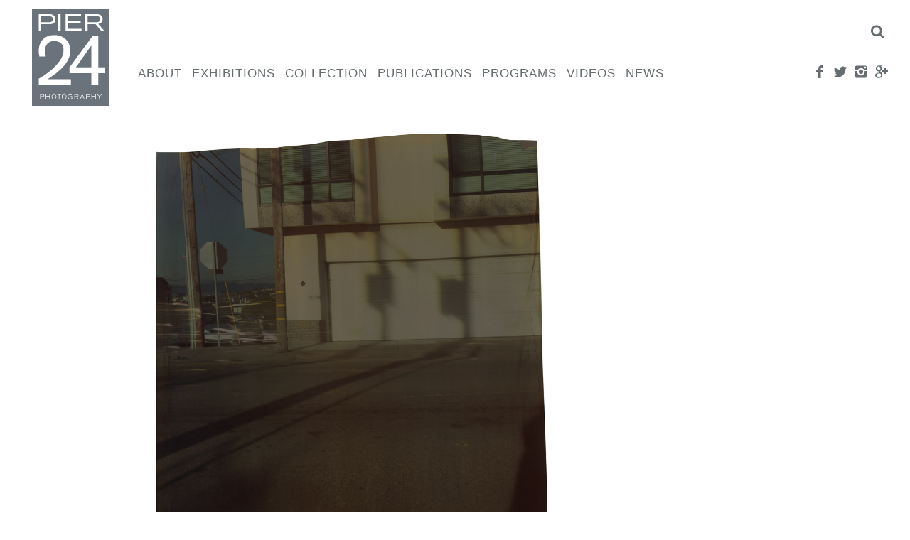

--- FILE ---
content_type: text/html; charset=UTF-8
request_url: https://pier24.org/artist/john-chiara/chij-005/
body_size: 9698
content:
<!DOCTYPE html>
<html lang="en-US">
	<head>
		<!--[if lt IE 9]>
		<script src="https://pier24.org/pilarafoundation/wp-content/themes/p24/js/html5shiv.js"></script>
		<![endif]-->
		<meta charset="UTF-8" />
		<meta lang="en">
		<meta name = "viewport" content = "user-scalable=no, initial-scale=1.0, maximum-scale=1.0, width=device-width">

		<title>Pier 24 CHIJ.005 - Pier 24</title>

		<link rel="profile" href="http://gmpg.org/xfn/11" />
		<link rel="stylesheet" type="text/css" media="all" href="https://pier24.org/pilarafoundation/wp-content/themes/p24/style.css" />
		<link rel="stylesheet" type="text/css" href="https://pier24.org/pilarafoundation/wp-content/themes/p24/js/touchTouch/touchTouch.css" />
		<link rel="pingback" href="https://pier24.org/pilarafoundation/xmlrpc.php" />
		<meta name='robots' content='index, follow, max-image-preview:large, max-snippet:-1, max-video-preview:-1' />
	<style>img:is([sizes="auto" i], [sizes^="auto," i]) { contain-intrinsic-size: 3000px 1500px }</style>
	
	<!-- This site is optimized with the Yoast SEO plugin v24.9 - https://yoast.com/wordpress/plugins/seo/ -->
	<link rel="canonical" href="https://pier24.org/artist/john-chiara/chij-005/" />
	<meta property="og:locale" content="en_US" />
	<meta property="og:type" content="article" />
	<meta property="og:title" content="CHIJ.005 - Pier 24" />
	<meta property="og:url" content="https://pier24.org/artist/john-chiara/chij-005/" />
	<meta property="og:site_name" content="Pier 24" />
	<meta property="og:image" content="https://pier24.org/artist/john-chiara/chij-005" />
	<meta property="og:image:width" content="992" />
	<meta property="og:image:height" content="1200" />
	<meta property="og:image:type" content="image/jpeg" />
	<meta name="twitter:card" content="summary_large_image" />
	<script type="application/ld+json" class="yoast-schema-graph">{"@context":"https://schema.org","@graph":[{"@type":"WebPage","@id":"https://pier24.org/artist/john-chiara/chij-005/","url":"https://pier24.org/artist/john-chiara/chij-005/","name":"CHIJ.005 - Pier 24","isPartOf":{"@id":"https://pier24.org/#website"},"primaryImageOfPage":{"@id":"https://pier24.org/artist/john-chiara/chij-005/#primaryimage"},"image":{"@id":"https://pier24.org/artist/john-chiara/chij-005/#primaryimage"},"thumbnailUrl":"https://pier24.org/pilarafoundation/wp-content/uploads/2015/04/CHIJ.005.jpg","datePublished":"2015-04-29T18:31:55+00:00","breadcrumb":{"@id":"https://pier24.org/artist/john-chiara/chij-005/#breadcrumb"},"inLanguage":"en-US","potentialAction":[{"@type":"ReadAction","target":["https://pier24.org/artist/john-chiara/chij-005/"]}]},{"@type":"ImageObject","inLanguage":"en-US","@id":"https://pier24.org/artist/john-chiara/chij-005/#primaryimage","url":"https://pier24.org/pilarafoundation/wp-content/uploads/2015/04/CHIJ.005.jpg","contentUrl":"https://pier24.org/pilarafoundation/wp-content/uploads/2015/04/CHIJ.005.jpg","width":992,"height":1200},{"@type":"BreadcrumbList","@id":"https://pier24.org/artist/john-chiara/chij-005/#breadcrumb","itemListElement":[{"@type":"ListItem","position":1,"name":"Home","item":"https://pier24.org/"},{"@type":"ListItem","position":2,"name":"Chiara, John","item":"https://pier24.org/artist/john-chiara/"},{"@type":"ListItem","position":3,"name":"CHIJ.005"}]},{"@type":"WebSite","@id":"https://pier24.org/#website","url":"https://pier24.org/","name":"Pier 24","description":"","potentialAction":[{"@type":"SearchAction","target":{"@type":"EntryPoint","urlTemplate":"https://pier24.org/?s={search_term_string}"},"query-input":{"@type":"PropertyValueSpecification","valueRequired":true,"valueName":"search_term_string"}}],"inLanguage":"en-US"}]}</script>
	<!-- / Yoast SEO plugin. -->


<script type="text/javascript">
/* <![CDATA[ */
window._wpemojiSettings = {"baseUrl":"https:\/\/s.w.org\/images\/core\/emoji\/16.0.1\/72x72\/","ext":".png","svgUrl":"https:\/\/s.w.org\/images\/core\/emoji\/16.0.1\/svg\/","svgExt":".svg","source":{"concatemoji":"https:\/\/pier24.org\/pilarafoundation\/wp-includes\/js\/wp-emoji-release.min.js"}};
/*! This file is auto-generated */
!function(s,n){var o,i,e;function c(e){try{var t={supportTests:e,timestamp:(new Date).valueOf()};sessionStorage.setItem(o,JSON.stringify(t))}catch(e){}}function p(e,t,n){e.clearRect(0,0,e.canvas.width,e.canvas.height),e.fillText(t,0,0);var t=new Uint32Array(e.getImageData(0,0,e.canvas.width,e.canvas.height).data),a=(e.clearRect(0,0,e.canvas.width,e.canvas.height),e.fillText(n,0,0),new Uint32Array(e.getImageData(0,0,e.canvas.width,e.canvas.height).data));return t.every(function(e,t){return e===a[t]})}function u(e,t){e.clearRect(0,0,e.canvas.width,e.canvas.height),e.fillText(t,0,0);for(var n=e.getImageData(16,16,1,1),a=0;a<n.data.length;a++)if(0!==n.data[a])return!1;return!0}function f(e,t,n,a){switch(t){case"flag":return n(e,"\ud83c\udff3\ufe0f\u200d\u26a7\ufe0f","\ud83c\udff3\ufe0f\u200b\u26a7\ufe0f")?!1:!n(e,"\ud83c\udde8\ud83c\uddf6","\ud83c\udde8\u200b\ud83c\uddf6")&&!n(e,"\ud83c\udff4\udb40\udc67\udb40\udc62\udb40\udc65\udb40\udc6e\udb40\udc67\udb40\udc7f","\ud83c\udff4\u200b\udb40\udc67\u200b\udb40\udc62\u200b\udb40\udc65\u200b\udb40\udc6e\u200b\udb40\udc67\u200b\udb40\udc7f");case"emoji":return!a(e,"\ud83e\udedf")}return!1}function g(e,t,n,a){var r="undefined"!=typeof WorkerGlobalScope&&self instanceof WorkerGlobalScope?new OffscreenCanvas(300,150):s.createElement("canvas"),o=r.getContext("2d",{willReadFrequently:!0}),i=(o.textBaseline="top",o.font="600 32px Arial",{});return e.forEach(function(e){i[e]=t(o,e,n,a)}),i}function t(e){var t=s.createElement("script");t.src=e,t.defer=!0,s.head.appendChild(t)}"undefined"!=typeof Promise&&(o="wpEmojiSettingsSupports",i=["flag","emoji"],n.supports={everything:!0,everythingExceptFlag:!0},e=new Promise(function(e){s.addEventListener("DOMContentLoaded",e,{once:!0})}),new Promise(function(t){var n=function(){try{var e=JSON.parse(sessionStorage.getItem(o));if("object"==typeof e&&"number"==typeof e.timestamp&&(new Date).valueOf()<e.timestamp+604800&&"object"==typeof e.supportTests)return e.supportTests}catch(e){}return null}();if(!n){if("undefined"!=typeof Worker&&"undefined"!=typeof OffscreenCanvas&&"undefined"!=typeof URL&&URL.createObjectURL&&"undefined"!=typeof Blob)try{var e="postMessage("+g.toString()+"("+[JSON.stringify(i),f.toString(),p.toString(),u.toString()].join(",")+"));",a=new Blob([e],{type:"text/javascript"}),r=new Worker(URL.createObjectURL(a),{name:"wpTestEmojiSupports"});return void(r.onmessage=function(e){c(n=e.data),r.terminate(),t(n)})}catch(e){}c(n=g(i,f,p,u))}t(n)}).then(function(e){for(var t in e)n.supports[t]=e[t],n.supports.everything=n.supports.everything&&n.supports[t],"flag"!==t&&(n.supports.everythingExceptFlag=n.supports.everythingExceptFlag&&n.supports[t]);n.supports.everythingExceptFlag=n.supports.everythingExceptFlag&&!n.supports.flag,n.DOMReady=!1,n.readyCallback=function(){n.DOMReady=!0}}).then(function(){return e}).then(function(){var e;n.supports.everything||(n.readyCallback(),(e=n.source||{}).concatemoji?t(e.concatemoji):e.wpemoji&&e.twemoji&&(t(e.twemoji),t(e.wpemoji)))}))}((window,document),window._wpemojiSettings);
/* ]]> */
</script>
<link rel='stylesheet' id='sbi_styles-css' href='https://pier24.org/pilarafoundation/wp-content/plugins/instagram-feed/css/sbi-styles.min.css' type='text/css' media='all' />
<style id='wp-emoji-styles-inline-css' type='text/css'>

	img.wp-smiley, img.emoji {
		display: inline !important;
		border: none !important;
		box-shadow: none !important;
		height: 1em !important;
		width: 1em !important;
		margin: 0 0.07em !important;
		vertical-align: -0.1em !important;
		background: none !important;
		padding: 0 !important;
	}
</style>
<link rel='stylesheet' id='wp-block-library-css' href='https://pier24.org/pilarafoundation/wp-includes/css/dist/block-library/style.min.css' type='text/css' media='all' />
<style id='classic-theme-styles-inline-css' type='text/css'>
/*! This file is auto-generated */
.wp-block-button__link{color:#fff;background-color:#32373c;border-radius:9999px;box-shadow:none;text-decoration:none;padding:calc(.667em + 2px) calc(1.333em + 2px);font-size:1.125em}.wp-block-file__button{background:#32373c;color:#fff;text-decoration:none}
</style>
<style id='global-styles-inline-css' type='text/css'>
:root{--wp--preset--aspect-ratio--square: 1;--wp--preset--aspect-ratio--4-3: 4/3;--wp--preset--aspect-ratio--3-4: 3/4;--wp--preset--aspect-ratio--3-2: 3/2;--wp--preset--aspect-ratio--2-3: 2/3;--wp--preset--aspect-ratio--16-9: 16/9;--wp--preset--aspect-ratio--9-16: 9/16;--wp--preset--color--black: #000000;--wp--preset--color--cyan-bluish-gray: #abb8c3;--wp--preset--color--white: #ffffff;--wp--preset--color--pale-pink: #f78da7;--wp--preset--color--vivid-red: #cf2e2e;--wp--preset--color--luminous-vivid-orange: #ff6900;--wp--preset--color--luminous-vivid-amber: #fcb900;--wp--preset--color--light-green-cyan: #7bdcb5;--wp--preset--color--vivid-green-cyan: #00d084;--wp--preset--color--pale-cyan-blue: #8ed1fc;--wp--preset--color--vivid-cyan-blue: #0693e3;--wp--preset--color--vivid-purple: #9b51e0;--wp--preset--gradient--vivid-cyan-blue-to-vivid-purple: linear-gradient(135deg,rgba(6,147,227,1) 0%,rgb(155,81,224) 100%);--wp--preset--gradient--light-green-cyan-to-vivid-green-cyan: linear-gradient(135deg,rgb(122,220,180) 0%,rgb(0,208,130) 100%);--wp--preset--gradient--luminous-vivid-amber-to-luminous-vivid-orange: linear-gradient(135deg,rgba(252,185,0,1) 0%,rgba(255,105,0,1) 100%);--wp--preset--gradient--luminous-vivid-orange-to-vivid-red: linear-gradient(135deg,rgba(255,105,0,1) 0%,rgb(207,46,46) 100%);--wp--preset--gradient--very-light-gray-to-cyan-bluish-gray: linear-gradient(135deg,rgb(238,238,238) 0%,rgb(169,184,195) 100%);--wp--preset--gradient--cool-to-warm-spectrum: linear-gradient(135deg,rgb(74,234,220) 0%,rgb(151,120,209) 20%,rgb(207,42,186) 40%,rgb(238,44,130) 60%,rgb(251,105,98) 80%,rgb(254,248,76) 100%);--wp--preset--gradient--blush-light-purple: linear-gradient(135deg,rgb(255,206,236) 0%,rgb(152,150,240) 100%);--wp--preset--gradient--blush-bordeaux: linear-gradient(135deg,rgb(254,205,165) 0%,rgb(254,45,45) 50%,rgb(107,0,62) 100%);--wp--preset--gradient--luminous-dusk: linear-gradient(135deg,rgb(255,203,112) 0%,rgb(199,81,192) 50%,rgb(65,88,208) 100%);--wp--preset--gradient--pale-ocean: linear-gradient(135deg,rgb(255,245,203) 0%,rgb(182,227,212) 50%,rgb(51,167,181) 100%);--wp--preset--gradient--electric-grass: linear-gradient(135deg,rgb(202,248,128) 0%,rgb(113,206,126) 100%);--wp--preset--gradient--midnight: linear-gradient(135deg,rgb(2,3,129) 0%,rgb(40,116,252) 100%);--wp--preset--font-size--small: 13px;--wp--preset--font-size--medium: 20px;--wp--preset--font-size--large: 36px;--wp--preset--font-size--x-large: 42px;--wp--preset--spacing--20: 0.44rem;--wp--preset--spacing--30: 0.67rem;--wp--preset--spacing--40: 1rem;--wp--preset--spacing--50: 1.5rem;--wp--preset--spacing--60: 2.25rem;--wp--preset--spacing--70: 3.38rem;--wp--preset--spacing--80: 5.06rem;--wp--preset--shadow--natural: 6px 6px 9px rgba(0, 0, 0, 0.2);--wp--preset--shadow--deep: 12px 12px 50px rgba(0, 0, 0, 0.4);--wp--preset--shadow--sharp: 6px 6px 0px rgba(0, 0, 0, 0.2);--wp--preset--shadow--outlined: 6px 6px 0px -3px rgba(255, 255, 255, 1), 6px 6px rgba(0, 0, 0, 1);--wp--preset--shadow--crisp: 6px 6px 0px rgba(0, 0, 0, 1);}:where(.is-layout-flex){gap: 0.5em;}:where(.is-layout-grid){gap: 0.5em;}body .is-layout-flex{display: flex;}.is-layout-flex{flex-wrap: wrap;align-items: center;}.is-layout-flex > :is(*, div){margin: 0;}body .is-layout-grid{display: grid;}.is-layout-grid > :is(*, div){margin: 0;}:where(.wp-block-columns.is-layout-flex){gap: 2em;}:where(.wp-block-columns.is-layout-grid){gap: 2em;}:where(.wp-block-post-template.is-layout-flex){gap: 1.25em;}:where(.wp-block-post-template.is-layout-grid){gap: 1.25em;}.has-black-color{color: var(--wp--preset--color--black) !important;}.has-cyan-bluish-gray-color{color: var(--wp--preset--color--cyan-bluish-gray) !important;}.has-white-color{color: var(--wp--preset--color--white) !important;}.has-pale-pink-color{color: var(--wp--preset--color--pale-pink) !important;}.has-vivid-red-color{color: var(--wp--preset--color--vivid-red) !important;}.has-luminous-vivid-orange-color{color: var(--wp--preset--color--luminous-vivid-orange) !important;}.has-luminous-vivid-amber-color{color: var(--wp--preset--color--luminous-vivid-amber) !important;}.has-light-green-cyan-color{color: var(--wp--preset--color--light-green-cyan) !important;}.has-vivid-green-cyan-color{color: var(--wp--preset--color--vivid-green-cyan) !important;}.has-pale-cyan-blue-color{color: var(--wp--preset--color--pale-cyan-blue) !important;}.has-vivid-cyan-blue-color{color: var(--wp--preset--color--vivid-cyan-blue) !important;}.has-vivid-purple-color{color: var(--wp--preset--color--vivid-purple) !important;}.has-black-background-color{background-color: var(--wp--preset--color--black) !important;}.has-cyan-bluish-gray-background-color{background-color: var(--wp--preset--color--cyan-bluish-gray) !important;}.has-white-background-color{background-color: var(--wp--preset--color--white) !important;}.has-pale-pink-background-color{background-color: var(--wp--preset--color--pale-pink) !important;}.has-vivid-red-background-color{background-color: var(--wp--preset--color--vivid-red) !important;}.has-luminous-vivid-orange-background-color{background-color: var(--wp--preset--color--luminous-vivid-orange) !important;}.has-luminous-vivid-amber-background-color{background-color: var(--wp--preset--color--luminous-vivid-amber) !important;}.has-light-green-cyan-background-color{background-color: var(--wp--preset--color--light-green-cyan) !important;}.has-vivid-green-cyan-background-color{background-color: var(--wp--preset--color--vivid-green-cyan) !important;}.has-pale-cyan-blue-background-color{background-color: var(--wp--preset--color--pale-cyan-blue) !important;}.has-vivid-cyan-blue-background-color{background-color: var(--wp--preset--color--vivid-cyan-blue) !important;}.has-vivid-purple-background-color{background-color: var(--wp--preset--color--vivid-purple) !important;}.has-black-border-color{border-color: var(--wp--preset--color--black) !important;}.has-cyan-bluish-gray-border-color{border-color: var(--wp--preset--color--cyan-bluish-gray) !important;}.has-white-border-color{border-color: var(--wp--preset--color--white) !important;}.has-pale-pink-border-color{border-color: var(--wp--preset--color--pale-pink) !important;}.has-vivid-red-border-color{border-color: var(--wp--preset--color--vivid-red) !important;}.has-luminous-vivid-orange-border-color{border-color: var(--wp--preset--color--luminous-vivid-orange) !important;}.has-luminous-vivid-amber-border-color{border-color: var(--wp--preset--color--luminous-vivid-amber) !important;}.has-light-green-cyan-border-color{border-color: var(--wp--preset--color--light-green-cyan) !important;}.has-vivid-green-cyan-border-color{border-color: var(--wp--preset--color--vivid-green-cyan) !important;}.has-pale-cyan-blue-border-color{border-color: var(--wp--preset--color--pale-cyan-blue) !important;}.has-vivid-cyan-blue-border-color{border-color: var(--wp--preset--color--vivid-cyan-blue) !important;}.has-vivid-purple-border-color{border-color: var(--wp--preset--color--vivid-purple) !important;}.has-vivid-cyan-blue-to-vivid-purple-gradient-background{background: var(--wp--preset--gradient--vivid-cyan-blue-to-vivid-purple) !important;}.has-light-green-cyan-to-vivid-green-cyan-gradient-background{background: var(--wp--preset--gradient--light-green-cyan-to-vivid-green-cyan) !important;}.has-luminous-vivid-amber-to-luminous-vivid-orange-gradient-background{background: var(--wp--preset--gradient--luminous-vivid-amber-to-luminous-vivid-orange) !important;}.has-luminous-vivid-orange-to-vivid-red-gradient-background{background: var(--wp--preset--gradient--luminous-vivid-orange-to-vivid-red) !important;}.has-very-light-gray-to-cyan-bluish-gray-gradient-background{background: var(--wp--preset--gradient--very-light-gray-to-cyan-bluish-gray) !important;}.has-cool-to-warm-spectrum-gradient-background{background: var(--wp--preset--gradient--cool-to-warm-spectrum) !important;}.has-blush-light-purple-gradient-background{background: var(--wp--preset--gradient--blush-light-purple) !important;}.has-blush-bordeaux-gradient-background{background: var(--wp--preset--gradient--blush-bordeaux) !important;}.has-luminous-dusk-gradient-background{background: var(--wp--preset--gradient--luminous-dusk) !important;}.has-pale-ocean-gradient-background{background: var(--wp--preset--gradient--pale-ocean) !important;}.has-electric-grass-gradient-background{background: var(--wp--preset--gradient--electric-grass) !important;}.has-midnight-gradient-background{background: var(--wp--preset--gradient--midnight) !important;}.has-small-font-size{font-size: var(--wp--preset--font-size--small) !important;}.has-medium-font-size{font-size: var(--wp--preset--font-size--medium) !important;}.has-large-font-size{font-size: var(--wp--preset--font-size--large) !important;}.has-x-large-font-size{font-size: var(--wp--preset--font-size--x-large) !important;}
:where(.wp-block-post-template.is-layout-flex){gap: 1.25em;}:where(.wp-block-post-template.is-layout-grid){gap: 1.25em;}
:where(.wp-block-columns.is-layout-flex){gap: 2em;}:where(.wp-block-columns.is-layout-grid){gap: 2em;}
:root :where(.wp-block-pullquote){font-size: 1.5em;line-height: 1.6;}
</style>
<script type="text/javascript" src="https://pier24.org/pilarafoundation/wp-includes/js/jquery/jquery.min.js" id="jquery-core-js"></script>
<script type="text/javascript" src="https://pier24.org/pilarafoundation/wp-includes/js/jquery/jquery-migrate.min.js" id="jquery-migrate-js"></script>
<script type="text/javascript" src="https://pier24.org/pilarafoundation/wp-content/themes/p24/js/jquery.smoothState.js" id="smoothstate-js"></script>
<script type="text/javascript" src="https://pier24.org/pilarafoundation/wp-content/themes/p24/js/plugins.js" id="plugins-js"></script>
<script type="text/javascript" src="https://pier24.org/pilarafoundation/wp-content/themes/p24/js/functions.js" id="siteFunctions-js"></script>
<link rel="https://api.w.org/" href="https://pier24.org/wp-json/" /><link rel="alternate" title="JSON" type="application/json" href="https://pier24.org/wp-json/wp/v2/media/983" /><link rel="EditURI" type="application/rsd+xml" title="RSD" href="https://pier24.org/pilarafoundation/xmlrpc.php?rsd" />
<meta name="generator" content="WordPress 6.8.3" />
<link rel='shortlink' href='https://pier24.org/?p=983' />
<link rel="alternate" title="oEmbed (JSON)" type="application/json+oembed" href="https://pier24.org/wp-json/oembed/1.0/embed?url=https%3A%2F%2Fpier24.org%2Fartist%2Fjohn-chiara%2Fchij-005%2F" />
<link rel="alternate" title="oEmbed (XML)" type="text/xml+oembed" href="https://pier24.org/wp-json/oembed/1.0/embed?url=https%3A%2F%2Fpier24.org%2Fartist%2Fjohn-chiara%2Fchij-005%2F&#038;format=xml" />
  <script async src="https://www.googletagmanager.com/gtag/js?id=UA-97400376-12"></script>
  <script>
    window.dataLayer = window.dataLayer || [];
    function gtag(){dataLayer.push(arguments);}
    gtag('js', new Date());
    gtag('config', 'UA-97400376-12');
  </script>
		<link rel="apple-touch-icon" sizes="57x57" href="/favicon/apple-icon-57x57.png">
		<link rel="apple-touch-icon" sizes="60x60" href="/favicon/apple-icon-60x60.png">
		<link rel="apple-touch-icon" sizes="72x72" href="/favicon/apple-icon-72x72.png">
		<link rel="apple-touch-icon" sizes="76x76" href="/favicon/apple-icon-76x76.png">
		<link rel="apple-touch-icon" sizes="114x114" href="/favicon/apple-icon-114x114.png">
		<link rel="apple-touch-icon" sizes="120x120" href="/favicon/apple-icon-120x120.png">
		<link rel="apple-touch-icon" sizes="144x144" href="/favicon/apple-icon-144x144.png">
		<link rel="apple-touch-icon" sizes="152x152" href="/favicon/apple-icon-152x152.png">
		<link rel="apple-touch-icon" sizes="180x180" href="/favicon/apple-icon-180x180.png">
		<link rel="icon" type="image/png" sizes="192x192"  href="/favicon/android-icon-192x192.png">
		<link rel="icon" type="image/png" sizes="32x32" href="/favicon/favicon-32x32.png">
		<link rel="icon" type="image/png" sizes="96x96" href="/favicon/favicon-96x96.png">
		<link rel="icon" type="image/png" sizes="16x16" href="/favicon/favicon-16x16.png">
		<link rel="manifest" href="/favicon/manifest.json">
		<meta name="msapplication-TileColor" content="#ffffff">
		<meta name="msapplication-TileImage" content="/favicon/ms-icon-144x144.png">
		<meta name="theme-color" content="#ffffff">
	</head>

	<body id="body" class="attachment wp-singular attachment-template-default single single-attachment postid-983 attachmentid-983 attachment-jpeg wp-theme-p24"><svg display="none"  version="1.1" xmlns="http://www.w3.org/2000/svg" xmlns:xlink="http://www.w3.org/1999/xlink" width="587" height="69" viewBox="0 0 587 69"><defs><g id="icon-facebook"><path class="path1" d="M24 6.606h-4.57c-0.541 0-1.144 0.71-1.144 1.662v3.299h5.714v4.704h-5.714v14.128h-5.395v-14.126h-4.891v-4.706h4.891v-2.768c0-3.97 2.755-7.2 6.538-7.2h4.571v5.006z"></path></g><g id="icon-twitter"><path class="path1" d="M30.72 6.869c-1.085 0.482-2.248 0.805-3.47 0.952 1.248-0.747 2.206-1.931 2.656-3.341-1.166 0.691-2.459 1.195-3.834 1.466-1.102-1.174-2.672-1.907-4.41-1.907-3.336 0-6.040 2.704-6.040 6.038 0 0.474 0.053 0.934 0.157 1.376-5.019-0.251-9.47-2.656-12.448-6.31-0.522 0.891-0.821 1.93-0.821 3.037 0 2.096 1.067 3.944 2.688 5.027-0.99-0.032-1.922-0.302-2.736-0.755 0 0.026 0 0.050 0 0.075 0 2.926 2.083 5.366 4.845 5.923-0.506 0.138-1.040 0.211-1.592 0.211-0.389 0-0.766-0.037-1.136-0.107 0.768 2.4 3 4.146 5.642 4.194-2.067 1.621-4.67 2.586-7.501 2.586-0.488 0-0.968-0.029-1.44-0.085 2.672 1.714 5.846 2.714 9.259 2.714 11.109 0 17.184-9.203 17.184-17.186 0-0.261-0.005-0.522-0.018-0.781 1.181-0.851 2.203-1.915 3.014-3.126z"></path></g><g id="icon-instagram"><path class="path1" d="M24.32 16c0 4.595-3.726 8.32-8.32 8.32-4.595 0-8.32-3.725-8.32-8.32 0-0.547 0.054-1.082 0.157-1.6h-5.597v11.059c0 2.374 1.923 4.301 4.301 4.301h18.918c2.374 0 4.301-1.925 4.301-4.301v-11.059h-5.595c0.101 0.518 0.155 1.053 0.155 1.6zM25.459 2.24h-18.918c-2.376 0-4.301 1.926-4.301 4.301v4.659h6.966c1.506-2.128 3.987-3.52 6.794-3.52s5.288 1.392 6.794 3.52h6.966v-4.659c0-2.374-1.926-4.301-4.301-4.301zM27.563 7.552c0 0.424-0.346 0.768-0.768 0.768h-2.302c-0.422 0-0.768-0.346-0.768-0.768v-2.304c0-0.424 0.347-0.768 0.768-0.768h2.302c0.424 0 0.768 0.346 0.768 0.768v2.304zM21.12 16c0-2.829-2.293-5.12-5.12-5.12s-5.12 2.291-5.12 5.12 2.293 5.12 5.12 5.12 5.12-2.291 5.12-5.12z"></path></g><g id="icon-googleplus"><path class="path1" d="M3.184 8.942c0 2.389 0.798 4.115 2.371 5.128 1.288 0.83 2.784 0.955 3.562 0.955 0.189 0 0.339-0.008 0.445-0.014 0 0-0.246 1.605 0.944 3.194l-0.054-0.002c-2.062 0-8.79 0.432-8.79 5.963 0 5.627 6.179 5.912 7.418 5.912 0.098 0 0.154-0.002 0.154-0.002 0.014 0 0.102 0.003 0.253 0.003 0.795 0 2.851-0.099 4.762-1.029 2.477-1.202 3.734-3.294 3.734-6.216 0-2.824-1.914-4.504-3.312-5.733-0.853-0.749-1.59-1.395-1.59-2.024 0-0.64 0.538-1.122 1.219-1.731 1.101-0.986 2.141-2.389 2.141-5.042 0-2.333-0.302-3.898-2.166-4.89 0.195-0.099 0.882-0.171 1.222-0.219 1.010-0.138 2.486-0.294 2.486-1.118v-0.158h-7.357c-0.074 0.002-7.44 0.275-7.44 7.022zM15.061 23.363c0.141 2.25-1.784 3.91-4.674 4.12-2.934 0.216-5.352-1.106-5.493-3.355-0.067-1.080 0.406-2.138 1.336-2.981 0.944-0.853 2.237-1.379 3.646-1.485 0.166-0.010 0.331-0.018 0.496-0.018 2.715 0 4.555 1.597 4.688 3.718zM13.139 7.402c0.722 2.539-0.368 5.194-2.104 5.683-0.2 0.056-0.406 0.085-0.614 0.085-1.592 0-3.168-1.61-3.752-3.827-0.326-1.246-0.301-2.334 0.074-3.382 0.368-1.029 1.029-1.726 1.861-1.96 0.2-0.058 0.408-0.085 0.616-0.085 1.92 0 3.155 0.797 3.92 3.486zM25.538 12.931v-4.8h-3.040v4.8h-4.8v3.040h4.8v4.8h3.040v-4.8h4.8v-3.040h-4.8z"></path></g><g id="icon-pinterest"><path class="path1" d="M13.786 21.165c-0.84 4.405-1.866 8.629-4.906 10.835-0.938-6.659 1.378-11.659 2.453-16.968-1.834-3.088 0.221-9.299 4.090-7.768 4.76 1.883-4.122 11.477 1.84 12.675 6.226 1.251 8.766-10.8 4.907-14.718-5.578-5.661-16.237-0.131-14.925 7.97 0.318 1.981 2.365 2.582 0.818 5.315-3.57-0.79-4.635-3.606-4.498-7.36 0.221-6.142 5.52-10.443 10.835-11.038 6.723-0.754 13.032 2.467 13.901 8.79 0.981 7.136-3.032 14.866-10.222 14.309-1.947-0.149-2.765-1.114-4.293-2.042z"></path></g><g id="icon-menu"><path class="path1" d="M2 6h28v6h-28zM2 14h28v6h-28zM2 22h28v6h-28z"></path></g><g id="icon-chevron-left"><path class="path1" d="M20.901-0.056l2.661-0.001l-9.95,16.007l9.95,16.014l-1.674-0.009l-0.98,0.009L10.75,15.95"></path></g><g id="icon-chevron-right"><path class="path1" d="M23.562,15.95L13.404,31.964l-0.98-0.009l-1.674,0.009L20.7,15.95L10.75-0.057l2.661,0.001"></path></g><g id="icon-sort-up"><path class="path1" d="M18.286 12.571q0 0.464-0.339 0.804t-0.804 0.339h-16q-0.464 0-0.804-0.339t-0.339-0.804 0.339-0.804l8-8q0.339-0.339 0.804-0.339t0.804 0.339l8 8q0.339 0.339 0.339 0.804z"></path></g><g id="icon-search"><path class="path1" d="M20.571 14.857q0-3.304-2.348-5.652t-5.652-2.348-5.652 2.348-2.348 5.652 2.348 5.652 5.652 2.348 5.652-2.348 2.348-5.652zM29.714 29.714q0 0.929-0.679 1.607t-1.607 0.679q-0.964 0-1.607-0.679l-6.125-6.107q-3.196 2.214-7.125 2.214-2.554 0-4.884-0.991t-4.018-2.679-2.679-4.018-0.991-4.884 0.991-4.884 2.679-4.018 4.018-2.679 4.884-0.991 4.884 0.991 4.018 2.679 2.679 4.018 0.991 4.884q0 3.929-2.214 7.125l6.125 6.125q0.661 0.661 0.661 1.607z"></path></g><g id="icon-x"><path class="path1" d="M23.179 23.607q0 0.714-0.5 1.214l-2.429 2.429q-0.5 0.5-1.214 0.5t-1.214-0.5l-5.25-5.25-5.25 5.25q-0.5 0.5-1.214 0.5t-1.214-0.5l-2.429-2.429q-0.5-0.5-0.5-1.214t0.5-1.214l5.25-5.25-5.25-5.25q-0.5-0.5-0.5-1.214t0.5-1.214l2.429-2.429q0.5-0.5 1.214-0.5t1.214 0.5l5.25 5.25 5.25-5.25q0.5-0.5 1.214-0.5t1.214 0.5l2.429 2.429q0.5 0.5 0.5 1.214t-0.5 1.214l-5.25 5.25 5.25 5.25q0.5 0.5 0.5 1.214z"></path></g></defs></svg>
		<div id="mobile-logo">
			<h1>
				<a href="https://pier24.org/" title="Pier 24" rel="home"><img id="logoImg" src="https://pier24.org/pilarafoundation/wp-content/themes/p24/images/logo.svg"></a>
			</h1>
		</div>
		<header class="">
			<nav id="nav" >
				<div id="nav-inner">
					<div id="search">
						<div class="content-inner">
							<form method="get" id="search_form" action="https://pier24.org"/>
							       <input id="search-box" type="text" class="text" name="s" value="" >
							       <input type="submit" class="submit" value="Search"  />
							</form>
							<a href="#" id="search-close" class="icon icon-x " ><svg class="svg icon icon-x" viewBox="0 0 32 32"><use xlink:href="#icon-x" ></use></svg><img src="https://pier24.org/pilarafoundation/wp-content/themes/p24/images/socnets/x.png" class="no-svg"></a>						</div>
					</div>
					<div id="logo">
						<h1>
							<a href="https://pier24.org/" title="Pier 24" rel="home"><img id="logoImg" src="https://pier24.org/pilarafoundation/wp-content/themes/p24/images/logo.svg"></a>
						</h1>
					</div>
					<div class="menu-cont"><ul id="menu-main-menu" class="menu"><li id="menu-item-130" class="menu-item menu-item-type-post_type menu-item-object-page menu-item-130"><a href="https://pier24.org/about/">About</a></li>
<li id="menu-item-143" class="menu-item menu-item-type-post_type menu-item-object-page menu-item-143"><a href="https://pier24.org/exhibitions/">Exhibitions</a></li>
<li id="menu-item-128" class="menu-item menu-item-type-post_type menu-item-object-page menu-item-128"><a href="https://pier24.org/collection/">Collection</a></li>
<li id="menu-item-129" class="menu-item menu-item-type-post_type menu-item-object-page menu-item-129"><a href="https://pier24.org/publications/">Publications</a></li>
<li id="menu-item-142" class="menu-item menu-item-type-post_type menu-item-object-page menu-item-142"><a href="https://pier24.org/programs/">Programs</a></li>
<li id="menu-item-3197" class="menu-item menu-item-type-post_type menu-item-object-page menu-item-3197"><a href="https://pier24.org/videos/">Videos</a></li>
<li id="menu-item-127" class="menu-item menu-item-type-post_type menu-item-object-page current_page_parent menu-item-127"><a href="https://pier24.org/news/">News</a></li>
</ul></div>
					<div id="socnets">
						<a href="https://www.facebook.com/pages/Pier-24-Photography/114021695318519" id="" class="icon icon-facebook " target="_blank"><svg class="svg icon icon-facebook" viewBox="0 0 32 32"><use xlink:href="#icon-facebook" ></use></svg><img src="https://pier24.org/pilarafoundation/wp-content/themes/p24/images/socnets/facebook.png" class="no-svg"></a>						<a href="https://twitter.com/Pier24SF" id="" class="icon icon-twitter " target="_blank"><svg class="svg icon icon-twitter" viewBox="0 0 32 32"><use xlink:href="#icon-twitter" ></use></svg><img src="https://pier24.org/pilarafoundation/wp-content/themes/p24/images/socnets/twitter.png" class="no-svg"></a>						<a href="https://instagram.com/pier24photography/" id="" class="icon icon-instagram " target="_blank"><svg class="svg icon icon-instagram" viewBox="0 0 32 32"><use xlink:href="#icon-instagram" ></use></svg><img src="https://pier24.org/pilarafoundation/wp-content/themes/p24/images/socnets/instagram.png" class="no-svg"></a>						<a href="https://plus.google.com/102807163449983908829/about" id="" class="icon icon-googleplus " target="_blank"><svg class="svg icon icon-googleplus" viewBox="0 0 32 32"><use xlink:href="#icon-googleplus" ></use></svg><img src="https://pier24.org/pilarafoundation/wp-content/themes/p24/images/socnets/googleplus.png" class="no-svg"></a>					</div>
					<a href="#" id="menu-button" class="hidedesktop text-button icon-menu">MENU</a>
					<a href="#" id="menu-close" class="icon icon-x hidedesktop" ><svg class="svg icon icon-x" viewBox="0 0 32 32"><use xlink:href="#icon-x" ></use></svg><img src="https://pier24.org/pilarafoundation/wp-content/themes/p24/images/socnets/x.png" class="no-svg"></a>					<a href="#" id="search-icon" class="icon icon-search " ><svg class="svg icon icon-search" viewBox="0 0 32 32"><use xlink:href="#icon-search" ></use></svg><img src="https://pier24.org/pilarafoundation/wp-content/themes/p24/images/socnets/search.png" class="no-svg"></a>				</div>
			</nav>
<!-- 			<div id="visit"><a href="https://pier24.org/visit/" class="text-button">Visit Pier 24</a></div> -->
		</header>


<div id="content-wrap">

	<div id="slideshow"></div>
				<div id="content">
				<div class="content-inner">

					<div class="fluid">
						<div class="sevencol first">
							<img src="http://pier24.org/pilarafoundation/wp-content/uploads/2015/04/CHIJ.005.jpg" style="pointer-events: none;">
						</div>
						<div class="fivecol last" style="position: absolute;bottom: 0;">
							<div class="single-artwork-details"><strong><a href="https://pier24.org/artist/john-chiara/"></a></strong><br>American<br>1971-<br><br><span class="artwork-title">Untitled</span><br><br><br> x  inches<br></div>
						</div>
					</div>
					<br class="clear">
				</div>

								<div class="offset-color">
					<div class="content-inner">
						<div class="lecture-details sevencol first callout-text single-artwork-quote">
							<blockquote>""<br> - </blockquote>
						</div>
					</div>
				</div>
				

				<div class="content-inner">

							
							
				</div>

				<div class="offset-color">
					<div class="content-inner">
						<div class="grid-container masonry-container">
							<div class="grid-sizer"></div>
							<div class="gutter-sizer"></div>
														<div class="grid-item masonry-item">
								<div class="rollover-wrap"><a href="https://pier24.org/artist/john-chiara/chij-001/"><img src="http://pier24.org/pilarafoundation/wp-content/uploads/2015/03/CHIJ.001.jpg" class="img-rollover"></a></div>
							</div>
														<div class="grid-item masonry-item">
								<div class="rollover-wrap"><a href="https://pier24.org/artist/john-chiara/chij-002/"><img src="http://pier24.org/pilarafoundation/wp-content/uploads/2015/03/CHIJ.002.jpg" class="img-rollover"></a></div>
							</div>
														<div class="grid-item masonry-item rightCol">
								<div class="rollover-wrap"><a href="https://pier24.org/artist/john-chiara/chij-004-2/"><img src="http://pier24.org/pilarafoundation/wp-content/uploads/2015/03/CHIJ.004.jpg" class="img-rollover"></a></div>
							</div>
														<div class="grid-item masonry-item">
								<div class="rollover-wrap"><a href="https://pier24.org/artist/john-chiara/chij-005-2/"><img src="http://pier24.org/pilarafoundation/wp-content/uploads/2015/03/CHIJ.005.jpg" class="img-rollover"></a></div>
							</div>
														<div class="grid-item masonry-item">
								<div class="rollover-wrap"><a href="https://pier24.org/artist/john-chiara/chij-006-2/"><img src="http://pier24.org/pilarafoundation/wp-content/uploads/2015/03/CHIJ.006.jpg" class="img-rollover"></a></div>
							</div>
														<div class="grid-item masonry-item rightCol">
								<div class="rollover-wrap"><a href="https://pier24.org/artist/john-chiara/chij-007-2/"><img src="http://pier24.org/pilarafoundation/wp-content/uploads/2015/03/CHIJ.007.jpg" class="img-rollover"></a></div>
							</div>
														<div class="grid-item masonry-item">
								<div class="rollover-wrap"><a href="https://pier24.org/artist/john-chiara/chij-008-2/"><img src="http://pier24.org/pilarafoundation/wp-content/uploads/2015/03/CHIJ.008.jpg" class="img-rollover"></a></div>
							</div>
														<div class="grid-item masonry-item">
								<div class="rollover-wrap"><a href="https://pier24.org/artist/john-chiara/chij-009-2/"><img src="http://pier24.org/pilarafoundation/wp-content/uploads/2015/03/CHIJ.009.jpg" class="img-rollover"></a></div>
							</div>
														<div class="grid-item masonry-item rightCol">
								<div class="rollover-wrap"><a href="https://pier24.org/artist/john-chiara/chij-010-2/"><img src="http://pier24.org/pilarafoundation/wp-content/uploads/2015/03/CHIJ.010.jpg" class="img-rollover"></a></div>
							</div>
														<div class="grid-item masonry-item">
								<div class="rollover-wrap"><a href="https://pier24.org/artist/john-chiara/chij-011-2/"><img src="http://pier24.org/pilarafoundation/wp-content/uploads/2015/03/CHIJ.011.jpg" class="img-rollover"></a></div>
							</div>
														<div class="grid-item masonry-item">
								<div class="rollover-wrap"><a href="https://pier24.org/artist/john-chiara/chij-012-2/"><img src="http://pier24.org/pilarafoundation/wp-content/uploads/2015/03/CHIJ.012.jpg" class="img-rollover"></a></div>
							</div>
														<div class="grid-item masonry-item rightCol">
								<div class="rollover-wrap"><a href="https://pier24.org/artist/john-chiara/chij-013/"><img src="http://pier24.org/pilarafoundation/wp-content/uploads/2015/03/CHIJ.013.jpg" class="img-rollover"></a></div>
							</div>
														<div class="grid-item masonry-item">
								<div class="rollover-wrap"><a href="https://pier24.org/artist/john-chiara/chij-015/"><img src="http://pier24.org/pilarafoundation/wp-content/uploads/2015/03/CHIJ.015.jpg" class="img-rollover"></a></div>
							</div>
														<div class="grid-item masonry-item">
								<div class="rollover-wrap"><a href="https://pier24.org/artist/john-chiara/chij-016/"><img src="http://pier24.org/pilarafoundation/wp-content/uploads/2015/03/CHIJ.016.jpg" class="img-rollover"></a></div>
							</div>
														<div class="grid-item masonry-item rightCol">
								<div class="rollover-wrap"><a href="https://pier24.org/artist/john-chiara/chij-017/"><img src="http://pier24.org/pilarafoundation/wp-content/uploads/2015/03/CHIJ.017.jpg" class="img-rollover"></a></div>
							</div>
														<div class="grid-item masonry-item">
								<div class="rollover-wrap"><a href="https://pier24.org/artist/john-chiara/chij-018/"><img src="http://pier24.org/pilarafoundation/wp-content/uploads/2015/03/CHIJ.018.jpg" class="img-rollover"></a></div>
							</div>
														<div class="grid-item masonry-item">
								<div class="rollover-wrap"><a href="https://pier24.org/artist/john-chiara/chij-019/"><img src="http://pier24.org/pilarafoundation/wp-content/uploads/2015/03/CHIJ.019.jpg" class="img-rollover"></a></div>
							</div>
														<div class="grid-item masonry-item rightCol">
								<div class="rollover-wrap"><a href="https://pier24.org/artist/john-chiara/chij-020/"><img src="http://pier24.org/pilarafoundation/wp-content/uploads/2015/03/CHIJ.020.jpg" class="img-rollover"></a></div>
							</div>
													</div>
					</div>
				</div>

				<br><br><br><br>
	
          <footer class="main-footer">
        <div id="footer" class="footer-inner">
          <li id="text-6" class="widget-container widget_text">			<div class="textwidget"><h3>PIER 24 PHOTOGRAPHY</h3>
<hr>
Pier 24, The Embarcadero
<br>San Francisco, CA 94105
<br>
email: <a href="mailto:info@pier24.org">info@pier24.org</a> 
</div>
		</li>
		<li id="recent-posts-3" class="widget-container widget_recent_entries">
		<h3 class="widget-title">Recent News</h3>
		<ul>
											<li>
					<a href="https://pier24.org/pilara-foundation-changing-philanthropic-focus/">Pilara Foundation Changing Philanthropic Focus</a>
									</li>
											<li>
					<a href="https://pier24.org/pier-24-photography-featured-on-9-lives-magazine/">Pier 24 Photography featured on <em>9 lives magazine</em></a>
									</li>
											<li>
					<a href="https://pier24.org/bay-area-reporter-includeslooking-forward-in-their-fall-exhibition-round-up/"><em>Bay Area Reporter</em> includes <em>Looking Forward</em> in their fall exhibition roundup</a>
									</li>
					</ul>

		</li>        </div>
      </footer>
      <div id="double-footer">
        <div class="footer-inner">
          <div class="threecol first">
            <div id="footer-socnets">
              <a href="https://www.facebook.com/pages/Pier-24-Photography/114021695318519" id="" class="icon icon-facebook " target="_blank"><svg class="svg icon icon-facebook" viewBox="0 0 32 32"><use xlink:href="#icon-facebook" ></use></svg><img src="https://pier24.org/pilarafoundation/wp-content/themes/p24/images/socnets/facebook.png" class="no-svg"></a>              <a href="https://twitter.com/Pier24SF" id="" class="icon icon-twitter " target="_blank"><svg class="svg icon icon-twitter" viewBox="0 0 32 32"><use xlink:href="#icon-twitter" ></use></svg><img src="https://pier24.org/pilarafoundation/wp-content/themes/p24/images/socnets/twitter.png" class="no-svg"></a>              <a href="https://instagram.com/pier24photography/" id="" class="icon icon-instagram " target="_blank"><svg class="svg icon icon-instagram" viewBox="0 0 32 32"><use xlink:href="#icon-instagram" ></use></svg><img src="https://pier24.org/pilarafoundation/wp-content/themes/p24/images/socnets/instagram.png" class="no-svg"></a>              <a href="https://plus.google.com/102807163449983908829/about" id="" class="icon icon-googleplus " target="_blank"><svg class="svg icon icon-googleplus" viewBox="0 0 32 32"><use xlink:href="#icon-googleplus" ></use></svg><img src="https://pier24.org/pilarafoundation/wp-content/themes/p24/images/socnets/googleplus.png" class="no-svg"></a>            </div>
          </div>
          <div id="footer-copy" class="sixcol" style="text-align: center; color: #555;">
            All Content &copy; 2025 Pier 24 Photography | <a href="https://www.futurereference.co" target="_blank" class="site-credit">Site Design • FR</a>
          </div>
          <div class="threecol right" style="text-align: right;"><a href="#body"><svg class="svg icon icon-sort-up" viewBox="0 0 32 32"><use xlink:href="#icon-sort-up" ></use></svg><img src="https://pier24.org/pilarafoundation/wp-content/themes/p24/images/socnets/sort-up.png" class="no-svg"></a></div>
        </div>
      </div>
    
  </div><!-- #content -->
</div><!-- #content-wrap -->

<script type="speculationrules">
{"prefetch":[{"source":"document","where":{"and":[{"href_matches":"\/*"},{"not":{"href_matches":["\/pilarafoundation\/wp-*.php","\/pilarafoundation\/wp-admin\/*","\/pilarafoundation\/wp-content\/uploads\/*","\/pilarafoundation\/wp-content\/*","\/pilarafoundation\/wp-content\/plugins\/*","\/pilarafoundation\/wp-content\/themes\/p24\/*","\/*\\?(.+)"]}},{"not":{"selector_matches":"a[rel~=\"nofollow\"]"}},{"not":{"selector_matches":".no-prefetch, .no-prefetch a"}}]},"eagerness":"conservative"}]}
</script>
<!-- Instagram Feed JS -->
<script type="text/javascript">
var sbiajaxurl = "https://pier24.org/pilarafoundation/wp-admin/admin-ajax.php";
</script>
</body>
</html>

<!-- Dynamic page generated in 0.199 seconds. -->
<!-- Cached page generated by WP-Super-Cache on 2025-11-06 18:10:53 -->

<!-- Compression = gzip -->

--- FILE ---
content_type: text/css
request_url: https://pier24.org/pilarafoundation/wp-content/themes/p24/style.css
body_size: 10443
content:
/*!
Theme Name: Pier 24
Author: The Launch Party
Author URI: http://www.thelaunchparty.net
Version: 1.0
*/@import url(https://fonts.googleapis.com/css?family=Oxygen);@import url(https://fonts.googleapis.com/css?family=Source+Sans+Pro);@import url(https://fonts.googleapis.com/css?family=Muli);body,html{width:100%;height:100%}*,html,body,div,ul,ol,li,h1,h2,h3,h4,h5,h6,pre,form,label,fieldset,input,p,blockquote,th,td,header,footer,nav,section,article{margin:0;padding:0;box-sizing:border-box;-moz-box-sizing:border-box;-webkit-font-smoothing:antialiased;-moz-osx-font-smoothing:grayscale}a,a img,img{border:0;text-decoration:none;line-height:0;outline:none;max-width:100%}em,strong,th{font-style:normal;font-weight:normal}ol,ul,li{list-style:none}h1,h2,h3,h4,h5,h6{font-size:100%;font-weight:normal}input,textarea{-webkit-appearance:none;border-radius:0}input[type="submit"]::-moz-focus-inner{border:0}strong{color:#000000}em{font-style:italic}p{margin-bottom:15px}div,header,footer,nav,section,article{position:relative;*zoom:1}.aligncenter{position:relative;display:block;margin-left:auto;margin-right:auto}.alignleft{position:relative;float:left}.alignright{position:relative;float:right}.wp-caption{margin:10px;padding:10px;color:#CCCCCC;background:#FFFFFF;text-align:center}.clear{display:block;clear:both;margin:-1px 0 0 0;height:1px}.clearfix{*zoom:1}.clearfix:before,.clearfix:after{display:table;content:"";line-height:0}.clearfix:after{clear:both}.v-center{position:relative;top:50%;-webkit-transform:translateY(-50%);transform:translateY(-50%);-webkit-font-smoothing:subpixel-antialiased;-webkit-filter:blur(0)}.accordion-content{display:none}.slideshow{position:relative;clear:both}.slideshow .slide,.slideshow-info .slide{position:absolute;top:0;left:0;display:inline-block;width:100%;height:100%;text-align:center;z-index:11;opacity:0;background:#fff;overflow:hidden}.slideshow .slide>img,.slideshow .slide>.embed{position:relative;top:50%;left:0;-webkit-transform:translate(0, -50%);transform:translate(0, -50%);max-width:100%;width:100%}.slide iframe{width:100% !important;height:100% !important}.slideshow .slide.active,.slideshow-info .slide.active{z-index:12}.slideshow .slide.visible,.slideshow-info .slide.visible{opacity:1}.slideshow .slide.invisible{-webkit-transition:opacity 1s ease;transition:opacity 1s ease}.slideshow .slide.visible{-webkit-transition:opacity .5s ease;transition:opacity .5s ease}.showphone{display:none !important}.showtablet{display:none !important}.showdesktop{display:inline-block !important}.hidephone{display:inline-block !important}.hidetablet{display:inline-block !important}.hidedesktop{display:none !important}.ratio .content{position:absolute;top:0;left:0;bottom:0;right:0}.ratio_1-1:before,.ratio_2-1:before,.ratio_1-2:before,.ratio_4-3:before,.ratio_16-9:before,.ratio_7-3:before{content:"";display:block;padding-top:100%}.ratio_2-1:before{padding-top:50%}.ratio_1-2:before{padding-top:200%}.ratio_4-3:before{padding-top:75%}.ratio_16-9:before{padding-top:56.25%}.ratio_7-3:before{padding-top:41.25%}.border-top{border-width:1px 0 0 0 !important}.border-right{border-width:0 1px 0 0 !important}.border-bottom{border-width:0 0 1px 0 !important}.border-left{border-width:0 0 0 1px !important}.fluid{width:100%;text-align:left}.onecol,.twocol,.threecol,.fourcol,.fivecol,.sixcol,.sevencol,.eightcol,.ninecol,.tencol,.elevencol,.twelvecol{display:inline-block;margin-left:2.12765957%;min-height:1px;vertical-align:top}.fluid [class*="col"]:first-child,[class*="col"].first{margin-left:0}.fluid [class*="col"]:last-child,[class*="col"].last{float:right}.onecol{width:6%;*width:6%}.twocol{width:14%;*width:14%}.threecol{width:23%;*width:23%}.fourcol{width:31%;*width:31%}.fivecol{width:40%;*width:40%}.sixcol{width:48%;*width:48%}.sevencol{width:57%;*width:57%}.eightcol{width:65%;*width:65%}.ninecol{width:74%;*width:74%}.tencol{width:82%;*width:82%}.elevencol{width:91%;*width:91%}.twelvecol{float:left;width:100%;*width:99%}.offsetone{margin-left:10.63829787%;*margin-left:10.53191489%}.offsetone:first-child{margin-left:8.5106383%;*margin-left:8.40425532%}.offsettwo{margin-left:19.14893617%;*margin-left:19.04255319%}.offsettwo:first-child{margin-left:17.0212766%;*margin-left:16.91489362%}.offsetthree{margin-left:27.65957447%;*margin-left:27.55319149%}.offsetthree:first-child{margin-left:25.53191489%;*margin-left:25.42553191%}.offsetfour{margin-left:36.17021277%;*margin-left:36.06382979%}.offsetfour:first-child{margin-left:34.04255319%;*margin-left:33.93617021%}.offsetfive{margin-left:44.68085106%;*margin-left:44.57446809%}.offsetfive:first-child{margin-left:42.55319149%;*margin-left:42.44680851%}.offsetsix{margin-left:53.19148936%;*margin-left:53.08510638%}.offsetsix:first-child{margin-left:51.06382979%;*margin-left:50.95744681%}.offsetseven{margin-left:61.70212766%;*margin-left:61.59574468%}.offsetseven:first-child{margin-left:59.57446809%;*margin-left:59.46808511%}.offseteight{margin-left:70.21276596%;*margin-left:70.10638298%}.offseteight:first-child{margin-left:68.08510638%;*margin-left:67.9787234%}.offsetnine{margin-left:78.72340426%;*margin-left:78.61702128%}.offsetnine:first-child{margin-left:76.59574468%;*margin-left:76.4893617%}.offsetten{margin-left:87.23404255%;*margin-left:87.12765957%}.offsetten:first-child{margin-left:85.10638298%;*margin-left:85%}.offseteleven{margin-left:95.74468085%;*margin-left:95.63829787%}.offsetelev:first-child{margin-left:93.61702128%;*margin-left:93.5106383%}.offsettwelve{margin-left:104.25531915%;*margin-left:104.14893617%}.offsettwelve:first-child{margin-left:102.12765957%;*margin-left:102.0212766%}.no-svg{display:none}@media handheld,only screen and (max-width:950px){.fluid{padding:0 10px}.showphone{display:none !important}.showtablet{display:inline-block !important}.showdesktop{display:none !important}.hidephone{display:inline-block !important}.hidetablet{display:none !important}.hidedesktop{display:inline-block !important}}@media handheld,only screen and (max-width:500px),only screen and (max-width:700px) and (-webkit-min-device-pixel-ratio:2){.onecol,.twocol,.threecol,.fourcol,.fivecol,.sixcol,.sevencol,.eightcol,.ninecol,.tencol,.elevencol,.twelvecol,.offsetone,.offsettwo,.offsetthree,.offsetfour,.offsetfive,.offsetsix,.offsetseven,.offseteight,.offsetnine,.offsetten,.offseteleven,.offsettwelve{margin-left:0;width:100%}.showphone{display:inline-block !important}.showtablet{display:none !important}.showdesktop{display:none !important}.hidephone{display:none !important}.hidetablet{display:inline-block !important}.hidedesktop{display:inline-block !important}img{max-width:100%;height:auto}}html{color:#222222;font-family:"Source+Sans+Pro","HelveticaNeue-Light","Helvetica Neue Light","Helvetica Neue",Helvetica,Arial,"Lucida Grande",sans-serif;font-size:.9em;-webkit-font-smoothing:antialiased;-moz-osx-font-smoothing:grayscale}a,a:visited{color:#0093d7}a:hover{color:#333}footer a:hover{color:#fff}h1,h2,h3,h4,h5,h6,strong{font-weight:bold;line-height:1em;text-transform:uppercase}h2{font-size:2em;letter-spacing:2px;color:#7d8790;font-weight:300}h3{font-size:1.75em;letter-spacing:2px;margin-bottom:10px;color:#333;font-weight:300}h4{font-size:1.25em;letter-spacing:1px;margin-bottom:10px;font-weight:normal;color:#333}h6{font-size:1em;letter-spacing:1px;margin-bottom:10px}h1 a,h2 a,h3 a,h4 a,h5 a,h6 a,strong a,h1 a:visited,h2 a:visited,h3 a:visited,h4 a:visited,h5 a:visited,h6 a:visited,strong a:visited{color:#222222}.text-button,input[type="button"],input[type="submit"],#find-next-button,.appointment-type-button{display:inline-block;padding:10px;text-transform:uppercase;line-height:1em;letter-spacing:1px;cursor:pointer;border:1px solid #0093d7;color:#0093d7 !important;font-family:"Source+Sans+Pro","HelveticaNeue-Light","Helvetica Neue Light","Helvetica Neue",Helvetica,Arial,"Lucida Grande",sans-serif;border-radius:5px}.text-button:hover,.text-button:hover>a,.appointment-type-button:hover,#find-next-button:hover,input[type="submit"]:hover,input[type="button"]:hover{background:#0093d7 !important;color:#fff !important}input.text-button{background:#fff !important}input.text-button:hover{background:transparent !important}input[type="submit"].text-button:hover{background:#0093d7 !important}.callout-text{font-style:italic;color:#7d8790}.callout-text.single-artwork-quote{font-style:normal}/*!--- header */.menu li{display:inline-block;margin:0 5px;letter-spacing:1px;text-transform:uppercase;font-size:1.2em}.menu li.bold{font-weight:700}.menu li a{color:#666d70}.menu li.current-menu-item a,.menu li a:hover{color:#0093d7}/*!--- content */#content p{line-height:1.7em;letter-spacing:1px}.callout{color:#b4babf;font-size:1.6em;letter-spacing:1.2px;line-height:.1em}#content .callout>p{line-height:1.4em !important}.subtitle{color:#7d8790;font-size:65%;text-transform:none;font-weight:normal}.subtitle.larger{font-size:90%}.upcoming.lecture-title{font-size:2em;line-height:1.2em;margin-bottom:3px}.lecture-details{font-size:1.15em;line-height:1.3em;margin:0 0 15px 0}.lecture-details.artist-details{font-style:normal}.single-artwork-details{line-height:1.5em}.artwork-title{font-weight:700;font-style:italic}.single-artwork-quote{font-size:1.3em}#content .award-details p{line-height:1.3em;font-size:1.15em;letter-spacing:0}.past-exhibition h4,.grid-item h4{margin-bottom:3px;display:block;padding:6px 10px}.past-exhibition:hover,.grid-item:hover{background:rgba(0,147,215,0.8)}.past-exhibition:hover h4,.grid-item:hover h4,.past-exhibition:hover h4 .subtitle,.grid-item:hover h4 .subtitle{color:#fff !important}.read-more,.read-less{text-transform:uppercase}.scroll-sidebar-link h3{font-size:.9em;text-align:center;margin:5px 0 10px}.scroll-sidebar-link h3 a{line-height:1.3em}.scroll-sidebar-link.active h3 a{color:#0093d7}.scroll-sidebar-link h3 a:hover{color:#0093d7}.scroll-sidebar-link{padding:5px 0;margin:5px 0;border-bottom:1px solid #ddd}.scroll-sidebar-link:last-child{border:0}#exhibition-press h3{font-size:13px;padding:10px 14px;background:#333;color:#fff;margin-bottom:1.5rem}#exhibition-press{color:#666d70}#artist-nav{font-size:1.39em}.image-caption{color:#7d8790;margin:5px 0 10px 0;font-size:.9em;display:inline-block}.offset-title{margin-bottom:40px}.price{font-weight:bold;border-color:#333;margin:20px 0;color:#333 !important}.text-button.margin{margin:20px 0}#faq strong{letter-spacing:1px;text-transform:none;padding:5px 0;display:block;color:#666d70;font-weight:normal}#faq strong.highlight{color:#0093d7;font-weight:bold}#faq>p strong:hover{color:#0093d7}#faq p{line-height:1.4em;margin-bottom:0}#faq h4{font-size:1em;line-height:1.2em;margin:25px 0 3px 0;color:#333;font-weight:bold}#faq blockquote{padding-left:40px}.home-description{font-size:1.4em}/*!--- footer */footer{color:#ccc}footer strong{color:#fff}#nav-inner,.content-inner,.footer-inner{max-width:1540px;padding:0 20px;margin:0 auto}hr{width:100%;height:1px;background:#ddd;margin:10px 0 20px 0;border:0}input{outline:none;background:#FFF;border-radius:0;border:none;border:1px solid #ddd;color:#333;font-weight:normal;padding:5px;font-size:1em;text-transform:uppercase;display:inline-block}.hidden,#more-content{display:none}*:focus{outline:0 !important}.svg{pointer-events:none}a.icon:hover svg{fill:#0093d7}/*!------------------------------------------------------ GLOBAL CLASSES */.border{border:1px solid #ddd}.border-top{border:1px solid #ddd;border-width:1px 0 0 0}.gMap-scrolldisable{background:transparent;position:absolute;top:0;width:100%;height:100%;z-index:1000}svg{fill:#666d70}.icon{display:inline-block;*display:inline;*zoom:1;fill:#666d70;width:20px;height:20px}.icon img{width:20px;height:20px}.icon:hover{fill:#0093d7}.rollover-wrap{background:#000;line-height:0;overflow:hidden}.rollover-wrap:hover img{opacity:.8}.img-rollover{opacity:1;display:block;width:100%;max-width:100%;-webkit-transition:opacity .5s ease;transition:opacity .5s ease;-webkit-backface-visibility:hidden}.offset-color{background:#f5f7f9;border:1px solid #ddd;border-width:1px 0 1px 0}.text-button.disabled{pointer-events:none;border-color:#ddd;color:#ddd !important;background:#FFF}/*!------------------------------------------------------ HEADER */#logo,#mobile-logo{width:auto;z-index:25;display:inline-block;position:fixed;top:0;z-index:7000}#logo * img,#mobile-logo * img{height:136px}#logo h1,#mobile-logo h1{padding:13px 0 0 25px;max-width:1540px;margin:0 auto;overflow:visible;height:50px}#mobile-logo{position:absolute;left:40px;top:5px;display:none}#mobile-logo h1{padding:13px 0 0 8px}#search{height:0;color:#FFF;background:#f5f7f9;padding:0;position:fixed;top:0;left:0;width:100%;z-index:5001;overflow:hidden;-webkit-transition:all .3s ease;transition:all .3s ease}#search.open{height:119px;border:1px solid #ddd;border-color:#666d70;border-width:0 0 2px 0}#search input{border-width:1px 1px 1px 0;padding:20px 15px;margin-left:-5px;cursor:pointer;border-color:#0093d7;font-weight:normal;color:#0093d7;z-index:4000;border-width:0 0 2px 0;background:#f5f7f9}#search.modal{position:relative}#search input[type=text]{text-transform:none;width:50%;color:#0093d7;margin-left:0;cursor:text}#search input[type=submit]{border-radius:0 !important;line-height:normal}#search input[type=submit]:hover{color:#555}#search-icon,#search-close{position:absolute;top:-35px;right:35px;z-index:4000;cursor:pointer}#search-close{top:50%;-webkit-transform:translateY(-50%);transform:translateY(-50%)}#search-close svg{fill:#0093d7}#search-close:hover svg{fill:#666d70}#search .content-inner{padding-top:25px}header{height:119px;background:transparent;border-width:0 0 1px 0;padding:15px 0 0 0;width:100%}header.front{z-index:500;border-bottom:1px solid #b2b2b2;border-bottom:none;border-width:0 0 0 0}#nav{width:100%;height:50px;text-align:left;margin:0;position:absolute;bottom:0}#nav-inner{width:100%;height:100%}.sticky-nav #nav{width:100% !important;background:#fff;z-index:5000;border:1px solid #ddd;border-width:0 0 1px 0}.front .sticky-nav #nav{background:rgba(255,255,255,0.9)}.sticky-nav #nav #search-icon{top:auto;bottom:10px;right:35px}.sticky-nav #nav #socnets{right:70px}#nav-sticky-wrapper #logo,#nav-sticky-wrapper #mobile-logo,.sticky-nav #nav #logo,.sticky-nav #nav #mobile-logo{z-index:7000 !important}header .sticky-wrapper{width:100%;height:50px;position:absolute;bottom:0}header .sticky-wrapper.is-stuck{background:#fff}.menu-cont{position:absolute;left:189px;bottom:5px;z-index:4000}#socnets{position:absolute;bottom:5px;right:35px;z-index:4000}#socnets .icon{margin-left:5px}#visit{position:absolute;top:60px;right:0;background:#FFF;padding:3px 0 3px 3px;z-index:50}#visit .text-button{text-transform:none !important;padding:5px 15px !important;line-height:1em}#slideshow{position:absolute;width:100%}#prev,#next{z-index:25;position:absolute;left:35px;top:45%;-webkit-transform:translateY(-50%);transform:translateY(-50%);width:50px;height:50px;-webkit-transition:opacity .5s ease;transition:opacity .5s ease;opacity:0}#prev .icon,#next .icon{width:40px;height:40px;fill:#fff}#next{left:auto;right:35px}.slideshow:hover #prev,.slideshow:hover #next{opacity:1}.slideshow-description{position:absolute;bottom:0;right:0;text-align:right;color:#fff;width:100%}.slideshow-description.white,.slideshow-description.white h4{background:#fff}.slideshow-description.blue{background:rgba(0,147,215,0.8)}.slideshow-description.grey{background:rgba(102,109,112,0.9)}.slideshow-description.black-text{color:#7d8790}.slideshow-description.left{text-align:left}.slideshow-description h4{color:#fff}.half-width{display:inline-block;width:54%}.half-width>p{text-align:justify}.exhibition-quickscroll{margin-top:39px}.programs-quickscroll{margin-top:58px}form[target="paypal"]{display:inline-block;margin:20px 0;top:15px;position:relative}input[type="image"]{opacity:0}.paypal-link:before{content:'Purchase';position:absolute;top:0;left:0}.paypal-link:hover:before{background:#0093d7 !important;color:#fff !important}/*!------------------------------------------------------ CONTENT */#content-wrap{margin:0 auto;min-height:calc(100% - 119px)}#content{overflow:hidden;z-index:1000;background:#fff;min-height:100%;border-width:1px 0 0 0 !important;border:1px solid #ddd;border-width:1px 0 0 0;padding-bottom:329px}.content-inner{padding:40px 35px 40px 194px}.padded{padding:0 35px 35px 0}#home-slideshow{position:relative;width:100%;height:calc(100% - 239px)}.home-description.white{height:120px}.home-description .content-inner{padding-top:15px;padding-bottom:5px;font-style:italic;font-size:1.3em}#scroll-sidebar-sticky-wrapper{position:absolute;top:39px;margin-left:-160px;width:117px}#scroll-sidebar{padding:0 5px;z-index:4000;width:135px !important}.sixcol.video.last{margin-top:-8px}#scroll-right-sidebar,.scroll-right-sidebar{z-index:4000;padding:10px;margin-top:7px}.scroll-right-sidebar .subtitle{display:block;margin:0 0 5px 0;line-height:1em}.scroll-right-sidebar h4{margin-bottom:0}.img-buttons{text-align:center}.past-exhibition{width:48.75%;margin:0 2% 18px 0;display:inline-block;vertical-align:top}.fluid.content{padding:20px 0}.exhibition-copy{display:inline-block;width:63%}.exhibition-copy>p{text-align:justify}.exhibition-copy .edu-subtitle{margin-top:3rem}#exhibition-press{margin-top:56px}.multiple-upcoming-lecture{width:49%;margin:0 1% 20px 0;display:inline-block;vertical-align:top}.multiple-upcoming-lecture:nth-child(2n+1){margin-right:0}.grid-container{word-spacing:0;clear:both}.grid-item{width:32%;margin:0 1.5% 20px 0;display:inline-block;vertical-align:top;word-spacing:normal;position:relative}.grid-item a{color:#000;display:block}.grid-item.rightCol,.past-exhibition.rightCol{margin-right:0}.grid-item.current-item{opacity:.25;pointer-events:none}.grid-container-9x16 .rollover-wrap{width:100%;height:0;padding-bottom:56.25%;overflow:hidden;position:relative}.grid-container-9x16 .rollover-wrap img{position:absolute;min-width:101%;height:auto;width:101%;max-width:none;max-height:none;left:50%;top:50%;-webkit-transform:translate(-50%, -50%);transform:translate(-50%, -50%)}.lecture-title,.video-title{margin:8px 0 10px 0}.past-program-title{width:100%;display:inline-block;margin-right:0}.past-program-title-details{width:65%;margin:15px 0 30px}#artist-nav{z-index:2000;background:#f5f7f9;width:100%;display:inline-block}#artist-nav .content-inner{padding-top:30px;padding-bottom:30px}#artist-nav-sticky-wrapper.is-sticky #artist-nav{border-bottom:1px solid #ddd}.artist-nav-link{margin-right:10px}.artist-name{margin-bottom:3px;display:inline-block;letter-spacing:1px;width:100%;white-space:nowrap}.artist-name em{color:#8b949c}.artist-link{display:inline-block;width:100%}.publication-price{font-weight:bold;color:#0093d7;letter-spacing:1px}.publication-price-disclaimer{font-style:italic;margin-top:5px;color:#7d8790;letter-spacing:1px;display:inline-block}.content-videos .offset-color:first-child{border-top:0}.content-videos .cat-title{margin-bottom:1rem}.content-videos .cat-desc{margin-bottom:1rem;width:100%}@media screen and (min-width:950px){.content-videos .cat-desc{width:50%}}#faq p>strong{cursor:pointer}#faq>blockquote{margin:5px 0 15px 0;display:none}.apt-button{display:inline-block;float:right}.apt-button:hover{background:#0093d7 !important;color:#fff !important}.picker__holder{border:1px solid #ddd}.picker__month{color:#0093d7 !important}.picker__nav--prev:before{border-right:.75em solid #0093d7 !important}.picker__nav--next:before{border-left:.75em solid #0093d7 !important}.picker__day--infocus:hover,.picker__day--outfocus:hover{cursor:pointer;color:#fff;background:#0093d7}input.datepicker{width:50%;padding:0;margin:0;background:transparent;border:0;color:#0093d7;border-radius:5px;overflow:visible;text-align:left;font-weight:normal;font-size:1.5em}#find-next-button{margin-left:50px}#addon-text{margin-bottom:10px}#add-guest,#make-reservation{margin-top:20px}.appointment-type-button{background:#FFF}#res_form input,#group-reservation-form input{margin-bottom:5px}.news-image{width:100%}#sidebar{margin-top:42px}.widget-container{margin-bottom:20px;padding-bottom:20px}.widget_block h3{padding-bottom:8px;border-bottom:1px solid #ddd}.widget_recent_entries .post-date{display:block;margin-bottom:8px}.widget-container form.newsletter-signup{position:relative}.widget-container form.newsletter-signup.sending .sending-dots{visibility:visible;opacity:1;z-index:10}.widget-container form.newsletter-signup .sending-dots{display:-webkit-box;display:flex;visibility:hidden;opacity:0;font-size:24px;position:absolute;z-index:-1;right:0;top:0;width:30px;height:32px;background:#0093d7;-webkit-box-orient:horizontal;-webkit-box-direction:normal;flex-direction:row;-webkit-box-pack:center;justify-content:center;-webkit-box-align:center;align-items:center}.widget-container form.newsletter-signup .sending-dots span{font-size:32px;font-family:Georgia;color:#ffffff;max-width:33%;height:18px;line-height:0;display:inline-block;vertical-align:middle;-webkit-animation-name:blink;animation-name:blink;-webkit-animation-duration:900ms;animation-duration:900ms;-webkit-animation-iteration-count:infinite;animation-iteration-count:infinite;-webkit-animation-fill-mode:both;animation-fill-mode:both}.widget-container form.newsletter-signup .sending-dots span:nth-child(2){-webkit-animation-delay:300ms;animation-delay:300ms}.widget-container form.newsletter-signup .sending-dots span:nth-child(3){-webkit-animation-delay:600ms;animation-delay:600ms}@-webkit-keyframes blink{0%{opacity:.2}20%{opacity:1}100%{opacity:.2}}@keyframes blink{0%{opacity:.2}20%{opacity:1}100%{opacity:.2}}.widget-container input{background:#fff;width:calc(100% - 30px);display:inline-block;padding:6px;vertical-align:top;border-right-width:0;margin-bottom:25px}.widget-container input.submit-arrow{color:#fff;width:30px;background:#0093d7;border:1px solid #0093d7;cursor:pointer;padding:6px 0 9px 0;font-size:15px}.twiget-feed{padding:0 !important;font-size:.9em;line-height:1.4em}.twiget-feed p{margin-bottom:0}.twiget-widget ul li{border:0 !important}.twigetfollow{display:none !important}.null-instagram-feed p{text-align:right}.socshare,.a2a_kit{text-align:right}.a2a_default_style a{float:none !important;display:inline-block}.a2a_svg{width:20px !important;height:20px !important;background-size:contain !important;opacity:.7 !important}.a2a_svg:hover{opacity:1 !important}.a2a_dd{display:none !important}#press-request input,#press-request textarea{border:1px solid #0093d7;background:#FFF;width:100%;color:#333;padding:5px 10px;margin:5px 0;text-transform:none;font-size:1em}#press-request input.half-width{width:49%}#press-request input.half-width:nth-child(2){margin-right:0;float:right}.masonry-container{width:100%;overflow:hidden;min-height:500px}.grid-sizer{width:24.5%}.gutter-sizer{width:.5%}.masonry-item{width:24.5%;margin:0 0 10px 0;float:left}.masonry-item a{display:inline-block}.masonry-item img{pointer-events:none}img[class^='attachment']{pointer-events:none}#overlay{display:block;position:fixed;top:0;left:0;width:100%;height:100%;background-color:rgba(255,255,255,0.85);z-index:8000}#modal,#group-modal{position:fixed;top:45%;left:0;right:0;-webkit-transform:translateY(-50%);transform:translateY(-50%);-webkit-font-smoothing:subpixel-antialiased;-webkit-filter:blur(0);margin:0 auto;max-width:100%;min-height:70%;max-height:100%;background:#f5f7f9;z-index:8001;padding:40px 20px;overflow:auto;border:1px solid #ddd;border-width:1px 0}#group-modal{z-index:8005}.modal-close{position:absolute;top:30px;right:35px;text-align:center;z-index:5002;display:block}#modal_wrapper,#group_modal_wrapper{max-width:1540px;padding:0 20px;margin:0 auto}#modal_content,#group_modal_content{width:50%;float:right;margin:0}#modal.search{min-height:30%}#modal.search input{border-width:1px 1px 1px 0;padding:20px 15px;margin-left:-5px;cursor:pointer;border-color:#0093d7;font-weight:normal;color:#0093d7;z-index:4000;border-width:0 0 2px 0;background:#f5f7f9}#modal.search input[type=text]{text-transform:none;width:50%;color:#0093d7;margin-left:0;cursor:text}#modal.search input[type=submit]{border-radius:0 !important;line-height:normal}#modal.search input[type=submit]:hover{color:#555}.artists-list{width:100%;margin-bottom:1rem;display:-webkit-box;display:flex;-webkit-box-orient:horizontal;-webkit-box-direction:normal;flex-direction:row;flex-wrap:wrap}.artists-list>li{margin:0;max-width:25%;padding:0 .5rem .5rem 0;-webkit-box-flex:1;flex:1 0 25%;-webkit-transition:height 300ms ease-in-out;transition:height 300ms ease-in-out}.artists-list>li.active{-webkit-transition:height 300ms ease-in-out;transition:height 300ms ease-in-out}.artists-list>li.active .artist-info{opacity:1;pointer-events:auto;z-index:2}.artists-list>li.active .artist-name{background-color:#f6f6f6}.artists-list>li.active .artist-thumbnail{color:#0093d7}.artists-list>li.active .artist-thumbnail:after{opacity:1}.artists-list .artist-thumbnail{margin:0;display:block;width:100%;padding-bottom:100%;height:0;position:relative;color:#333;-webkit-transition:color 300ms ease;transition:color 300ms ease}.artists-list .artist-thumbnail:after{content:'';display:block;position:absolute;top:100%;left:50%;opacity:0;width:0;height:0;border-style:solid;border-width:0 8px 8px 8px;border-color:transparent transparent #f6f6f6 transparent;-webkit-transform:translateX(-50%);transform:translateX(-50%);-webkit-transition:opacity 300ms ease;transition:opacity 300ms ease}.artists-list .artist-thumbnail:hover{color:#0093d7}.artists-list .artist-thumbnail img{display:block;width:100%;height:auto}.artists-list .artist-name{display:block;width:100%;cursor:pointer;padding:.75rem;background-color:rgba(255,255,255,0.88);text-align:center;bottom:0;left:0;right:0;white-space:normal;position:absolute;z-index:2;margin:0}.artists-list .artist-info{position:absolute;opacity:0;left:0;top:auto;right:.5rem;display:-webkit-box;display:flex;-webkit-transition:opacity 300ms ease-in-out;transition:opacity 300ms ease-in-out;pointer-events:none}.artists-list .artist-desc{padding:2rem 2rem 1rem;background-color:#f6f6f6;margin:.5rem 0 0;width:100%}.artists-list .artist-desc ul{margin:.5rem auto 1rem}.artists-list .artist-desc ul li{line-height:1.1;margin-bottom:.5rem}.video-item{margin-bottom:2rem}/*!------------------------------------------------------ FOOTER */footer{min-height:190px;margin:20px 0 0 0;margin-top:0;padding:20px 0;border:1px solid #ddd;border-width:1px 0 0 0;background:#333;overflow:hidden;width:100%;position:absolute;bottom:50px}#footer{overflow:hidden;padding:40px}#double-footer{background:#161616;color:#fff;height:50px;padding:0;line-height:50px;position:absolute;width:100%;bottom:0}#double-footer .icon{width:20px;height:20px;line-height:50px;margin-left:0;margin-right:10px;top:3px;position:relative;fill:#ccc;display:inline}#double-footer svg.icon{margin:0}.footer-inner,#footer{padding:0 40px 0 194px}.join-list-input{background:#fff;border-color:#fff;width:200px;width:calc(90% - 30px);vertical-align:top;padding:6px}input.submit-arrow{color:#fff !important;width:30px;background:#0093d7;border:1px solid #0093d7;cursor:pointer;padding:6px 0 9px 0;border-radius:0}footer a,footer a:visited{color:#24baff !important}#double-footer .icon:hover,a.icon:hover svg{fill:#0093d7}#double-footer .icon-sort-up{width:22px;height:22px;top:12px}footer .widget-container{width:25%;float:left;display:inline-block;padding:20px;margin:0}footer hr{background:#444;margin-bottom:10px}footer .widget-container:first-child{padding-left:0}footer .widget-container:last-child{padding-right:0}footer .widget-container li{margin-bottom:15px}footer h3{color:#fff;font-size:1.2em}footer .widget-title{border-bottom:1px solid #444;padding-bottom:10px}#modal input,#group-modal input{border-width:1px}#modal input[type="text"],#modal input[type="email"],#modal input[type="tel"],#group-modal input[type="text"],#group-modal input[type="tel"],#group-modal input[type="email"]{width:40%;text-transform:none}#group-modal textarea{width:40%;border:1px solid #ddd;padding:5px;text-transform:none;font-size:1em}a.site-credit{color:#555}a.site-credit:hover{color:#0093d7}.artwork-details{font-size:.8em;padding:5px;display:inline-block}/*!------------------------------------------------------ MOBILE */@media handheld,only screen and (max-width:1150px){.menu li{font-size:1.1em}.past-program-title{width:48%;margin-right:30px}.past-program-title-details{width:48%;margin-top:0;float:right}.to-be-wrapped{float:left;margin:0 30px 0 0;z-index:1000}.to-wrap{width:100%;float:none !important;display:block;margin-left:0}}@media handheld,only screen and (max-width:1026px){.grid-item,.grid-item.rightCol{width:48%;margin-right:2%}div.grid-item:nth-child(2n+2){margin-right:0}}@media handheld,only screen and (max-width:1026px){.menu li{letter-spacing:0}}@media handheld,only screen and (max-width:950px){body{font-size:120%}.past-program-title{width:47%;margin-right:30px}#logo{display:none}#mobile-logo{display:block;z-index:5010;width:auto}#mobile-logo h1{width:auto;margin:0}#nav{padding:0 10px;right:0;bottom:5px;width:100%}.icon-menu{position:absolute;right:40px;bottom:8px}#socnets{bottom:130px;right:30px}#socnets .icon{margin-bottom:-2px}.sticky-nav #nav #socnets{right:35px}header{height:173px}#nav-sticky-wrapper{z-index:3000}#search-icon{display:none}.content-inner{padding:40px}.footer-inner,#footer{padding:0 40px}#scroll-sidebar-sticky-wrapper,#scroll-sidebar{display:none}.menu-cont{text-align:right;background:#fff;position:fixed;top:0;width:100%;left:100%;z-index:5001;padding:60px 15px 0;line-height:2em;font-size:1.4em;-webkit-transition:all .5s ease;transition:all .5s ease}.menu-cont.open{left:0}#menu-close{position:absolute;right:10px;top:10px;height:30px;width:30px}.menu li{display:block;margin:3px 0}.past-lecture,.artist-video{margin-right:0;width:100%}.exhibition-copy.collections{width:100%}footer .widget-container{width:50%}footer .widget-container:nth-child(2n+1){padding-left:0}.past-exhibition{margin:0 1.5% 10px 0}#footer-copy{display:none}.footer-inner .threecol{width:40%}.eightcol,.threecol{width:100%;margin:0}.right-sidebar{display:none}#content{padding-bottom:0}footer .widget-container{width:100%;margin:0;padding:20px 0}footer,#double-footer{position:relative;bottom:auto}}@media handheld,only screen and (max-width:590px),only screen and (max-width:700px) and (-webkit-min-device-pixel-ratio:2){body{font-size:100%}header{height:100px;background:#FFF;top:0;left:0;z-index:5000}header nav{width:calc(100%+20px) !important;margin-left:-10px;padding:0}.fluid [class*="col"]:last-child,[class*="col"].last{float:none}.icon-menu{right:5px;font-size:1.3em;padding:5px 10px}#socnets{right:10px;bottom:60px}.exhibition-copy{width:100%}#mobile-logo{top:10px;left:20px}#mobile-logo h1{padding:0}#mobile-logo img{height:80px}.content-inner{padding:20px}.footer-inner,#footer{padding:0 10px}.past-exhibition,.grid-item,.grid-item.rightCol{margin:10px 0;width:100%}.half-width{width:100%}#artist-nav .content-inner{padding-bottom:0}.past-program-title,.past-program-title-details{width:100%;margin:0 0 10px 0}#exhibition-sidebar{display:none}#artist-nav .content-inner{padding:10px;line-height:1.2em}.visit-slideshow,.visit-slideshow .slide{min-height:300px}#appointment-details{display:none !important}#modal_content{width:100% !important}input.datepicker{width:80% !important}#modal{height:100% !important;-webkit-transform:none !important;transform:none !important;top:0 !important}#faq strong{padding-left:0}#modal,#group-modal{-webkit-transform:none !important;transform:none !important;height:100%;width:100%;top:0;left:0;padding:20px !important}#modal_wrapper{padding:0 !important}#modal_content{float:none !important}}.a2a_s_facebook{background-image:url([data-uri]) !important}.a2a_s_twitter{background-image:url([data-uri]) !important}.a2a_s_google_plus{background-image:url([data-uri]) !important}.a2a_s_email{background-image:url([data-uri]) !important}.a2a_s_instagram{background-image:url([data-uri]) !important}#big-video-wrap{overflow:hidden;position:fixed;height:100%;width:100%;top:0;left:0}#big-video-vid,#big-video-image{position:absolute}#big-video-control-container{position:fixed;bottom:0;padding:10px;width:100%;background:rgba(0,0,0,0.25);-webkit-transition-duration:.6s;transition-duration:.6s}#big-video-control{width:100%;height:16px;position:relative}#big-video-control-middle{margin:0 56px 0 24px}#big-video-control-bar{width:100%;height:16px;position:relative;cursor:pointer}#big-video-control-progress{position:absolute;top:7px;height:3px;width:0;background:#fff}#big-video-control-track{position:absolute;top:8px;height:1px;width:100%;background:#fff}#big-video-control-bound-left{left:0}#big-video-control-bound-right{right:-1px}#big-video-control-track .ui-slider-handle{opacity:0}#big-video-control-playhead{left:30%}#big-video-control-play{position:absolute;top:0;left:0;height:16px;width:16px;background-image:url('bigvideo.png')}#big-video-control-timer{position:absolute;top:1px;right:0;color:#fff;font-size:11px}#big-video-control-playhead,#big-video-control-bound-left,#big-video-control-bound-right{position:absolute;top:0;height:16px;width:1px;background:#fff}#big-video-control .ui-slider-handle{border-left:solid 1px #fff;width:16px;height:16px;position:absolute;top:-8px}.transparent{-ms-filter:"progid:DXImageTransform.Microsoft.Alpha(Opacity=0)";filter:alpha(opacity=0);-moz-opacity:0;-khtml-opacity:0;opacity:0}#big-video-wrap .vjs-big-play-button{display:none !important}.addtocalendar var{display:none}.addtocalendar{position:relative;display:inline-block;background:transparent !important}.atcb-link{display:block;outline:none !important;cursor:pointer}.atcb-link:focus~ul,.atcb-link:active~ul,.atcb-list:hover{visibility:visible}.atcb-list{visibility:hidden;position:absolute;top:100%;left:0;width:170px;z-index:900}.atcb-list,.atcb-item{list-style:none;margin:0;padding:0;background:#fff}.atcb-item{float:none;text-align:left}.atcb-item-link{text-decoration:none;outline:none;display:block}.atcb-item.hover,.atcb-item:hover{position:relative;z-index:900;cursor:pointer;text-decoration:none;outline:none}.atc-style-blue .atcb-link,.atc-style-blue .atcb-link:hover,.atc-style-blue .atcb-link:active,.atc-style-blue .atcb-link:focus{margin:0;font-size:14px;text-decoration:none;outline:none;line-height:20px;vertical-align:middle;zoom:1}.atc-style-blue .atcb-list{background:#f5f7f9;border:1px solid #ddd;top:calc(100% + 2px)}.atc-style-blue .atcb-list,.atc-style-blue .atcb-item,.text-button:hover .atcb-list{background:#f5f7f9;color:#000}.atc-style-blue .atcb-item,.atc-style-blue .atcb-item-link{line-height:1.3em;vertical-align:middle;zoom:1}.atc-style-blue .atcb-item-link,.atc-style-blue .atcb-item-link:hover,.atc-style-blue .atcb-item-link:active,.atc-style-blue .atcb-item-link:focus{color:#000;font-size:14px;text-decoration:none;outline:none;padding:5px 15px}.atc-style-blue .atcb-item-link:hover,.atc-style-blue .atcb-item-link:active,.atc-style-blue .atcb-item-link:focus{color:#fff}.atc-style-blue .atcb-item.hover,.atc-style-blue .atcb-item:hover{background:#0093d7}

--- FILE ---
content_type: image/svg+xml
request_url: https://pier24.org/pilarafoundation/wp-content/themes/p24/images/logo.svg
body_size: 1860
content:
<?xml version="1.0" encoding="iso-8859-1"?>
<!-- Generator: Adobe Illustrator 16.0.0, SVG Export Plug-In . SVG Version: 6.00 Build 0)  -->
<!DOCTYPE svg PUBLIC "-//W3C//DTD SVG 1.1//EN" "http://www.w3.org/Graphics/SVG/1.1/DTD/svg11.dtd">
<svg version="1.1" xmlns="http://www.w3.org/2000/svg" xmlns:xlink="http://www.w3.org/1999/xlink" x="0px" y="0px"
	 width="190.525px" height="236.844px" viewBox="0 0 190.525 236.844" style="enable-background:new 0 0 190.525 236.844;"
	 xml:space="preserve">
<g id="Layer_2">
	<polygon style="fill:#FFFFFF;" points="183.558,226.5 10.081,227 10.081,9 183.558,9 	"/>
</g>
<g id="Layer_1">
	<g>
		<g>
			<path style="fill:#6A737B;" d="M48.606,30.292c1.74-1.102,3.073-3.19,3.073-5.978c0-1.272-0.234-3.304-1.909-4.984
				c-2.322-2.311-5.857-2.371-9.104-2.371H22.41v14.77h18.893C43.625,31.729,46.458,31.729,48.606,30.292z"/>
			<polygon style="fill:#6A737B;" points="108.406,142.262 146.528,142.262 146.528,89.348 146.174,89.348 			"/>
			<path style="fill:#6A737B;" d="M0-1v237.844h190.525V-1H0z M131.435,12.077h27.829c3.583,0.066,7.939,0.126,11.469,3.316
				c1.338,1.155,3.649,3.829,3.649,8.738c0,9.8-8.289,11.136-11.014,11.607l15.076,17.261h-7.598l-13.852-16.333h-19.764v16.333
				h-5.797V12.077z M83.104,12.077h37.78v5.047H88.901v12.234h31.119v4.808H88.901v13.789h33.429v5.044H83.104V12.077z
				 M64.835,12.077h5.978v40.922h-5.978V12.077z M16.558,12.077h24.979c5.383,0,9.333,0.756,12.459,3.424
				c2.958,2.608,3.997,6.158,3.997,9.104c0,2.497-0.745,5.107-2.137,7.07c-3.541,4.927-9.626,4.99-13.744,4.99H22.476v16.333h-5.917
				V12.077z M95.875,186.121H16.582v-15.934c22.026-11.639,61.21-40.998,61.21-69.454c0-15.217-7.52-22.74-23.442-22.74
				c-15.934,0-22.02,11.463-22.02,22.56c0,4.837,0.708,10.029,1.615,15.217h-15.76c-1.074-4.834-1.603-9.491-1.603-13.782
				c0-20.766,12.171-38.662,38.842-38.662c23.262,0,39.196,15.391,39.196,38.836c0,30.617-33.297,54.959-56.013,69.1v-0.182
				l-0.192,0.361h57.459V186.121z M180.365,156.93h-16.997v29.191h-16.84V156.93h-53.87v-14.668l57.819-77.871h12.891v77.871h16.997
				V156.93z"/>
			<path style="fill:#6A737B;" d="M166.964,28.725c1.05-1.341,1.392-2.896,1.392-4.351c0-1.563-0.401-3.13-1.218-4.348
				c-1.86-2.953-4.813-2.953-7.479-3.007h-22.476v14.83h20.226C160.59,31.849,164.641,31.789,166.964,28.725z"/>
		</g>
		<g>
			<path style="fill:#FFFFFF;" d="M146.979,207.139h1.29v5.912h8.024v-5.912h1.278v13.408h-1.278v-6.338h-8.024v6.338h-1.29V207.139
				z"/>
			<path style="fill:#FFFFFF;" d="M165.877,214.959l-5.047-7.82h1.548l4.189,6.627l4.183-6.627h1.471l-5.054,7.82v5.588h-1.29
				V214.959z"/>
			<g>
				<path style="fill:#FFFFFF;" d="M124.526,207.139l5.203,13.408h-1.374l-1.507-4.033h-5.899l-1.603,4.033h-1.314l5.462-13.408
					H124.526z M126.435,215.457l-2.49-6.613l-2.562,6.613H126.435z"/>
				<path style="fill:#FFFFFF;" d="M133.78,207.139h6.614c2.646,0,3.48,1.934,3.48,3.65c0,2.609-1.65,3.672-4.057,3.672h-4.753
					v6.086h-1.285V207.139z M135.065,213.291h4.267c2.179,0,3.271-0.811,3.271-2.502c0-0.793-0.132-2.486-2.754-2.486h-4.783
					V213.291z"/>
				<g>
					<path style="fill:#FFFFFF;" d="M98.191,210.824c-0.66-1.998-1.801-2.869-3.745-2.869c-3.409,0-4.867,3.086-4.867,5.881
						c0,2.797,1.338,5.883,4.52,5.883c2.946,0,4.057-2.334,4.057-4.316v-0.736h-4.981V213.5h6.11v7.047h-1.129v-1.934h-0.042
						c-0.63,1.633-2.347,2.27-4.015,2.27c-3.913,0-5.804-3.168-5.804-7.047c0-3.637,1.908-7.045,6.043-7.045
						c2.55,0,4.099,1.104,5.089,3.373L98.191,210.824z"/>
					<path style="fill:#FFFFFF;" d="M104.997,207.139h5.93c2.785,0,3.925,1.838,3.925,3.721c0,2.305-1.5,3.506-3.937,3.686
						l4.309,6.002h-1.62l-4.268-5.941h-3.049v5.941h-1.29V207.139z M106.287,213.416h3.962c2.725,0,3.33-1.367,3.33-2.557
						c0-1.561-0.834-2.557-3.114-2.557h-4.178V213.416z"/>
					<g>
						<path style="fill:#FFFFFF;" d="M62.056,207.139h9.68v1.164h-4.195v12.244h-1.278v-12.244h-4.207V207.139z"/>
						<path style="fill:#FFFFFF;" d="M79.34,206.791c3.967,0,5.804,3.48,5.804,7.045c0,3.566-1.836,7.047-5.804,7.047
							c-3.985,0-5.809-3.48-5.809-7.047C73.531,210.271,75.355,206.791,79.34,206.791z M79.34,219.719
							c3.181,0,4.52-3.086,4.52-5.883c0-2.795-1.338-5.881-4.52-5.881c-3.199,0-4.525,3.086-4.525,5.881
							C74.815,216.633,76.142,219.719,79.34,219.719z"/>
						<g>
							<path style="fill:#FFFFFF;" d="M20.267,207.139h6.62c2.641,0,3.481,1.934,3.481,3.65c0,2.609-1.663,3.672-4.063,3.672h-4.753
								v6.086h-1.284V207.139z M21.551,213.291h4.255c2.19,0,3.283-0.811,3.283-2.502c0-0.793-0.132-2.486-2.749-2.486h-4.79
								V213.291z"/>
							<path style="fill:#FFFFFF;" d="M33.836,207.139h1.285v5.912h8.036v-5.912h1.278v13.408h-1.278v-6.338h-8.036v6.338h-1.285
								V207.139z"/>
							<path style="fill:#FFFFFF;" d="M54.26,206.791c3.985,0,5.81,3.48,5.81,7.045c0,3.566-1.824,7.047-5.81,7.047
								c-3.967,0-5.797-3.48-5.797-7.047C48.462,210.271,50.293,206.791,54.26,206.791z M54.26,219.719
								c3.187,0,4.531-3.086,4.531-5.883c0-2.795-1.344-5.881-4.531-5.881c-3.175,0-4.513,3.086-4.513,5.881
								C49.747,216.633,51.085,219.719,54.26,219.719z"/>
						</g>
					</g>
				</g>
			</g>
		</g>
	</g>
</g>
</svg>


--- FILE ---
content_type: text/javascript
request_url: https://pier24.org/pilarafoundation/wp-content/themes/p24/js/jquery.smoothState.js
body_size: 5432
content:
/**
 * smoothState.js is a jQuery plugin to stop page load jank.
 *
 * This jQuery plugin progressively enhances page loads to 
 * behave more like a single-page application.
 *
 * @author  Miguel Ángel Pérez   reachme@miguel-perez.com
 * @see     https://github.com/miguel-perez/jquery.smoothState.js
 * 
 */
;(function ( $, window, document, undefined ) {
    "use strict";

    /** Abort plugin if browser does not suppost pushState */
    if(!history.pushState) {
        // setup a dummy fn, but don't intercept on link clicks
        $.fn.smoothState = function() { return this; };
        $.fn.smoothState.options = {};
        return;
    }

    /** Abort if smoothstate is already present **/
    if($.fn.smoothState) { return; }

    var
        /** Used later to scroll page to the top */
        $body       = $("html, body"),
        
        /** Used in development mode to console out useful warnings */
        consl       = (window.console || false),
        
        /** Plugin default options, will be exposed as $fn.smoothState.options */
        defaults    = {

            /** jquery element string to specify which anchors smoothstate should bind to */
            anchors : "a",

            /** If set to true, smoothState will prefetch a link's contents on hover */
            prefetch : false,
            
            /** A selecor that deinfes with links should be ignored by smoothState */
            blacklist : ".no-smoothstate, [target]",
            
            /** If set to true, smoothState will log useful debug information instead of aborting */
            development : false,
            
            /** The number of pages smoothState will try to store in memory and not request again */
            pageCacheSize : 0,
            
            /** A function that can be used to alter urls before they are used to request content */
            alterRequestUrl : function (url) {
                return url;
            },
            
            /** Run when a link has been activated */
            onStart : {
                duration: 0,
                render: function (url, $container) {
                    $body.scrollTop(0);
                }
            },

            /** Run if the page request is still pending and onStart has finished animating */
            onProgress : {
                duration: 0,
                render: function (url, $container) {
                    $body.css("cursor", "wait");
                    $body.find("a").css("cursor", "wait");
                }
            },

            /** Run when requested content is ready to be injected into the page  */
            onEnd : {
                duration: 0,
                render: function (url, $container, $content) {
                    $body.css("cursor", "auto");
                    $body.find("a").css("cursor", "auto");
                    $container.html($content);
                }
            },

            /** Run when content has been injected and all animations are complete  */
            callback : function(url, $container, $content) {

            }
        },
        
        /** Utility functions that are decoupled from SmoothState */
        utility     = {

            /**
             * Checks to see if the url is external
             * @param   {string}    url - url being evaluated
             * @see     http://stackoverflow.com/questions/6238351/fastest-way-to-detect-external-urls
             * 
             */
            isExternal: function (url) {
                var match = url.match(/^([^:\/?#]+:)?(?:\/\/([^\/?#]*))?([^?#]+)?(\?[^#]*)?(#.*)?/);
                if (typeof match[1] === "string" && match[1].length > 0 && match[1].toLowerCase() !== window.location.protocol) {
                    return true;
                }
                if (typeof match[2] === "string" && match[2].length > 0 && match[2].replace(new RegExp(":(" + {"http:": 80, "https:": 443}[window.location.protocol] + ")?$"), "") !== window.location.host) {
                    return true;
                }
                return false;
            },

            /**
             * Checks to see if the url is an internal hash
             * @param   {string}    url - url being evaluated
             * 
             */
            isHash: function (url) {
                var hasPathname = (url.indexOf(window.location.pathname) > 0) ? true : false,
                    hasHash = (url.indexOf("#") > 0) ? true : false;
                return (hasPathname && hasHash) ? true : false;
            },

            /**
             * Checks to see if we should be loading this URL
             * @param   {string}    url - url being evaluated
             * @param   {string}    blacklist - jquery selector
             * 
             */
            shouldLoad: function ($anchor, blacklist) {
                var url = $anchor.prop("href");
                // URL will only be loaded if it"s not an external link, hash, or blacklisted
                return (!utility.isExternal(url) && !utility.isHash(url) && !$anchor.is(blacklist));
            },

            /**
             * Prevents jQuery from stripping elements from $(html)
             * @param   {string}    url - url being evaluated
             * @author  Ben Alman   http://benalman.com/
             * @see     https://gist.github.com/cowboy/742952
             * 
             */
            htmlDoc: function (html) {
                var parent,
                    elems       = $(),
                    matchTag    = /<(\/?)(html|head|body|title|base|meta)(\s+[^>]*)?>/ig,
                    prefix      = "ss" + Math.round(Math.random() * 100000),
                    htmlParsed  = html.replace(matchTag, function(tag, slash, name, attrs) {
                        var obj = {};
                        if (!slash) {
                            $.merge(elems, $("<" + name + "/>"));
                            if (attrs) {
                                $.each($("<div" + attrs + "/>")[0].attributes, function(i, attr) {
                                    obj[attr.name] = attr.value;
                                });
                            }
                            elems.eq(-1).attr(obj);
                        }
                        return "<" + slash + "div" + (slash ? "" : " id='" + prefix + (elems.length - 1) + "'") + ">";
                    });

                // If no placeholder elements were necessary, just return normal
                // jQuery-parsed HTML.
                if (!elems.length) {
                    return $(html);
                }
                // Create parent node if it hasn't been created yet.
                if (!parent) {
                    parent = $("<div/>");
                }
                // Create the parent node and append the parsed, place-held HTML.
                parent.html(htmlParsed);
                
                // Replace each placeholder element with its intended element.
                $.each(elems, function(i) {
                    var elem = parent.find("#" + prefix + i).before(elems[i]);
                    elems.eq(i).html(elem.contents());
                    elem.remove();
                });

                return parent.children().unwrap();
            },

            /**
             * Resets an object if it has too many properties
             *
             * This is used to clear the "cache" object that stores
             * all of the html. This would prevent the client from
             * running out of memory and allow the user to hit the 
             * server for a fresh copy of the content.
             *
             * @param   {object}    obj
             * @param   {number}    cap
             * 
             */
            clearIfOverCapacity: function (obj, cap) {
                // Polyfill Object.keys if it doesn't exist
                if (!Object.keys) {
                    Object.keys = function (obj) {
                        var keys = [],
                            k;
                        for (k in obj) {
                            if (Object.prototype.hasOwnProperty.call(obj, k)) {
                                keys.push(k);
                            }
                        }
                        return keys;
                    };
                }

                if (Object.keys(obj).length > cap) {
                    obj = {};
                }

                return obj;
            },

            /**
             * Finds the inner content of an element, by an ID, from a jQuery object
             * @param   {string}    id
             * @param   {object}    $html
             * 
             */
            getContentById: function (id, $html) {
                $html = ($html instanceof jQuery) ? $html : utility.htmlDoc($html);
                var $insideElem         = $html.find(id),
                    updatedContainer    = ($insideElem.length) ? $.trim($insideElem.html()) : $html.filter(id).html(),
                    newContent          = (updatedContainer.length) ? $(updatedContainer) : null;
                return newContent;
            },

            /**
             * Stores html content as jquery object in given object
             * @param   {object}    object - object contents will be stored into
             * @param   {string}    url - url to be used as the prop
             * @param   {jquery}    html - contents to store
             * 
             */
            storePageIn: function (object, url, $html) {
                $html = ($html instanceof jQuery) ? $html : utility.htmlDoc($html);
                object[url] = { // Content is indexed by the url
                    status: "loaded",
                    title: $html.find("title").text(), // Stores the title of the page
                    html: $html // Stores the contents of the page
                };
                return object;
            },

            /**
             * Triggers an "allanimationend" event when all animations are complete
             * @param   {object}    $element - jQuery object that should trigger event
             * @param   {string}    resetOn - which other events to trigger allanimationend on
             * 
             */
            triggerAllAnimationEndEvent: function ($element, resetOn) {

                resetOn = " " + resetOn || "";

                var animationCount      = 0,
                    animationstart      = "animationstart webkitAnimationStart oanimationstart MSAnimationStart",
                    animationend        = "animationend webkitAnimationEnd oanimationend MSAnimationEnd",
                    eventname           = "allanimationend",
                    onAnimationStart    = function (e) {
                        if ($(e.delegateTarget).is($element)) {
                            e.stopPropagation();
                            animationCount ++;
                        }
                    },
                    onAnimationEnd      = function (e) {
                        if ($(e.delegateTarget).is($element)) {
                            e.stopPropagation();
                            animationCount --;
                            if(animationCount === 0) {
                                $element.trigger(eventname);
                            }
                        }
                    };

                $element.on(animationstart, onAnimationStart);
                $element.on(animationend, onAnimationEnd);

                $element.on("allanimationend" + resetOn, function(){
                    animationCount = 0;
                    utility.redraw($element);
                });
            },

            /** Forces browser to redraw elements */
            redraw: function ($element) {
                $element.height();
                //setTimeout(function(){$element.height("100%");}, 0);
            }
        }, // eo utility

        /** Handles the popstate event, like when the user hits "back" */
        onPopState = function ( e ) {
            if(e.state !== null) {
                var url     = window.location.href,
                    $page   = $("#" + e.state.id),
                    page    = $page.data("smoothState");
                
                if(page.href !== url && !utility.isHash(url)) {
                    page.load(url, true);
                }
            }
        },

        /** Constructor function */
        SmoothState = function ( element, options ) {
            var
                /** Container element smoothState is run on */
                $container  = $(element),
                
                /** Variable that stores pages after they are requested */
                cache       = {},
                
                /** Url of the content that is currently displayed */
                currentHref = window.location.href,

                /**
                 * Loads the contents of a url into our container 
                 *
                 * @param   {string}    url
                 * @param   {bool}      isPopped - used to determine if whe should
                 *                      add a new item into the history object
                 * 
                 */
                load = function (url, isPopped) {
                    
                    /** Makes this an optional variable by setting a default */
                    isPopped = isPopped || false;

                    var
                        /** Used to check if the onProgress function has been run */
                        hasRunCallback  = false,

                        callbBackEnded  = false,
                        
                        /** List of responses for the states of the page request */
                        responses       = {

                            /** Page is ready, update the content */
                            loaded: function() {
                                var eventName = hasRunCallback ? "ss.onProgressEnd" : "ss.onStartEnd";

                                if(!callbBackEnded || !hasRunCallback) {
                                    $container.one(eventName, function(){
                                        updateContent(url);
                                    });
                                } else if(callbBackEnded) {
                                    updateContent(url);
                                }

                                if(!isPopped) {
                                    window.history.pushState({ id: $container.prop("id") }, cache[url].title, url);
                                }
                            },

                            /** Loading, wait 10 ms and check again */
                            fetching: function() {
                                
                                if(!hasRunCallback) {
                                    
                                    hasRunCallback = true;
                                    
                                    // Run the onProgress callback and set trigger
                                    $container.one("ss.onStartEnd", function(){
                                        options.onProgress.render(url, $container, null);
                                        
                                        setTimeout(function(){
                                            $container.trigger("ss.onProgressEnd");
                                            callbBackEnded = true;
                                        }, options.onStart.duration);
                                    
                                    });
                                }
                                
                                setTimeout(function () {
                                    // Might of been canceled, better check!
                                    if(cache.hasOwnProperty(url)){
                                        responses[cache[url].status]();
                                    }
                                }, 10);
                            },

                            /** Error, abort and redirect */
                            error: function(){
                                window.location = url;
                            }
                        };
                    
                    if (!cache.hasOwnProperty(url)) {
                        fetch(url);
                    }
                    
                    // Run the onStart callback and set trigger
                    options.onStart.render(url, $container, null);
                    setTimeout(function(){
                        $container.trigger("ss.onStartEnd");
                    }, options.onStart.duration);

                    // Start checking for the status of content
                    responses[cache[url].status]();

                },

                /** Updates the contents from cache[url] */
                updateContent = function (url) {
                    // If the content has been requested and is done:
                    var containerId = "#" + $container.prop("id"),
                        $content    = cache[url] ? utility.getContentById(containerId, cache[url].html) : null;

                    if($content) {
                        document.title = cache[url].title;
                        $container.data("smoothState").href = url;
                        
                        // Call the onEnd callback and set trigger
                        options.onEnd.render(url, $container, $content);

                        $container.one("ss.onEndEnd", function(){
                            options.callback(url, $container, $content);
                        });

                        setTimeout(function(){
                            $container.trigger("ss.onEndEnd");
                        }, options.onEnd.duration);

                    } else if (!$content && options.development && consl) {
                        // Throw warning to help debug in development mode
                        consl.warn("No element with an id of " + containerId + " in response from " + url + " in " + cache);
                    } else {
                        // No content availble to update with, aborting...
                        window.location = url;
                    }
                },

                /**
                 * Fetches the contents of a url and stores it in the "cache" varible
                 * @param   {string}    url
                 * 
                 */
                fetch = function (url) {

                    // Don't fetch we have the content already
                    if(cache.hasOwnProperty(url)) {
                        return;
                    }

                    cache = utility.clearIfOverCapacity(cache, options.pageCacheSize);
                    
                    cache[url] = { status: "fetching" };

                    var requestUrl  = options.alterRequestUrl(url) || url,
                        request     = $.ajax(requestUrl);

                    // Store contents in cache variable if successful
                    request.success(function (html) {
                        // Clear cache varible if it"s getting too big
                        utility.storePageIn(cache, url, html);
                        $container.data("smoothState").cache = cache;
                    });

                    // Mark as error
                    request.error(function () {
                        cache[url].status = "error";
                    });
                },
                /**
                 * Binds to the hover event of a link, used for prefetching content
                 *
                 * @param   {object}    event
                 * 
                 */
                hoverAnchor = function (event) {
                    var $anchor = $(event.currentTarget),
                        url     = $anchor.prop("href");
                    if (utility.shouldLoad($anchor, options.blacklist)) {
                        event.stopPropagation();
                        fetch(url);
                    }
                },

                /**
                 * Binds to the click event of a link, used to show the content
                 *
                 * @param   {object}    event
                 * 
                 */
                clickAnchor = function (event) {
                    var $anchor     = $(event.currentTarget),
                        url         = $anchor.prop("href");

                    // Ctrl (or Cmd) + click must open a new tab
                    if (!event.metaKey && !event.ctrlKey && utility.shouldLoad($anchor, options.blacklist)) {
                        // stopPropagation so that event doesn't fire on parent containers.
                        event.stopPropagation();
                        event.preventDefault();
                        load(url);
                    }
                },

                /**
                 * Binds all events and inits functionality
                 *
                 * @param   {object}    event
                 * 
                 */
                bindEventHandlers = function ($element) {
                    //@todo: Handle form submissions
                    $element.on("click", options.anchors, clickAnchor);

                    if (options.prefetch) {
                        $element.on("mouseover touchstart", options.anchors, hoverAnchor);
                    }

                },

                /** Used to restart css animations with a class */
                toggleAnimationClass = function (classname) {
                    var classes = $container.addClass(classname).prop("class");
                    
                    $container.removeClass(classes);
                    
                    setTimeout(function(){
                        $container.addClass(classes);
                    },0);

                    $container.one("ss.onStartEnd ss.onProgressEnd ss.onEndEnd", function(){
                        $container.removeClass(classname);
                    });
                    
                };

            /** Merge defaults and global options into current configuration */
            options = $.extend( {}, $.fn.smoothState.options, options );

            /** Sets a default state */
            if(window.history.state === null) {
                window.history.replaceState({ id: $container.prop("id") }, document.title, currentHref);
            }

            /** Stores the current page in cache variable */
            utility.storePageIn(cache, currentHref, document.documentElement.outerHTML);

            /** Bind all of the event handlers on the container, not anchors */
            utility.triggerAllAnimationEndEvent($container, "ss.onStartEnd ss.onProgressEnd ss.onEndEnd");

            /** Bind all of the event handlers on the container, not anchors */
            bindEventHandlers($container);

            /** Public methods */
            return {
                href: currentHref,
                cache: cache,
                load: load,
                fetch: fetch,
                toggleAnimationClass: toggleAnimationClass
            };
        },

        /** Returns elements with SmoothState attached to it */
        declareSmoothState = function ( options ) {
            return this.each(function () {
                // Checks to make sure the smoothState element has an id and isn't already bound
                if(this.id && !$.data(this, "smoothState")) {
                    // Makes public methods available via $("element").data("smoothState");
                    $.data(this, "smoothState", new SmoothState(this, options));
                } else if (!this.id && consl) {
                    // Throw warning if in development mode
                    consl.warn("Every smoothState container needs an id but the following one does not have one:", this);
                }
            });
        };

    /** Sets the popstate function */
    window.onpopstate = onPopState;

    /** Makes utility functions public for unit tests */
    $.smoothStateUtility = utility;

    /** Defines the smoothState plugin */
    $.fn.smoothState = declareSmoothState;

    /* expose the default options */
    $.fn.smoothState.options = defaults;

})(jQuery, window, document);
